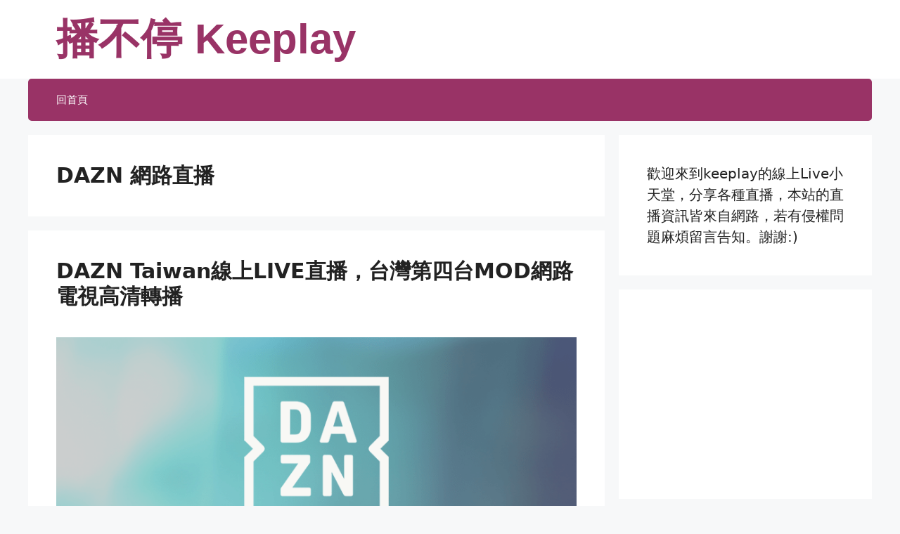

--- FILE ---
content_type: text/html; charset=UTF-8
request_url: https://keeplay.net/tag/dazn-%E7%B6%B2%E8%B7%AF%E7%9B%B4%E6%92%AD/
body_size: 24403
content:
<!DOCTYPE html>
<html dir="ltr" lang="zh-TW" prefix="og: https://ogp.me/ns#">
<head>
	<meta charset="UTF-8">
	<title>DAZN 網路直播 | 播不停 Keeplay</title>
	<style>img:is([sizes="auto" i], [sizes^="auto," i]) { contain-intrinsic-size: 3000px 1500px }</style>
	
		<!-- All in One SEO Pro 4.9.3 - aioseo.com -->
	<meta name="robots" content="max-image-preview:large" />
	<meta name="msvalidate.01" content="578fe69c17a84ade85c84390ccf0357a" />
	<link rel="canonical" href="https://keeplay.net/tag/dazn-%e7%b6%b2%e8%b7%af%e7%9b%b4%e6%92%ad/" />
	<meta name="generator" content="All in One SEO Pro (AIOSEO) 4.9.3" />
		<meta property="og:locale" content="zh_TW" />
		<meta property="og:site_name" content="播不停 Keeplay | 歡迎來到keeplay的線上Live小天堂，分享各種直播，本站的直播資訊皆來自網路，若有侵權問題麻煩留言告知。謝謝:)" />
		<meta property="og:type" content="article" />
		<meta property="og:title" content="DAZN 網路直播 | 播不停 Keeplay" />
		<meta property="og:url" content="https://keeplay.net/tag/dazn-%e7%b6%b2%e8%b7%af%e7%9b%b4%e6%92%ad/" />
		<meta name="twitter:card" content="summary" />
		<meta name="twitter:title" content="DAZN 網路直播 | 播不停 Keeplay" />
		<script type="application/ld+json" class="aioseo-schema">
			{"@context":"https:\/\/schema.org","@graph":[{"@type":"BreadcrumbList","@id":"https:\/\/keeplay.net\/tag\/dazn-%E7%B6%B2%E8%B7%AF%E7%9B%B4%E6%92%AD\/#breadcrumblist","itemListElement":[{"@type":"ListItem","@id":"https:\/\/keeplay.net#listItem","position":1,"name":"Home","item":"https:\/\/keeplay.net","nextItem":{"@type":"ListItem","@id":"https:\/\/keeplay.net\/tag\/dazn-%e7%b6%b2%e8%b7%af%e7%9b%b4%e6%92%ad\/#listItem","name":"DAZN \u7db2\u8def\u76f4\u64ad"}},{"@type":"ListItem","@id":"https:\/\/keeplay.net\/tag\/dazn-%e7%b6%b2%e8%b7%af%e7%9b%b4%e6%92%ad\/#listItem","position":2,"name":"DAZN \u7db2\u8def\u76f4\u64ad","previousItem":{"@type":"ListItem","@id":"https:\/\/keeplay.net#listItem","name":"Home"}}]},{"@type":"CollectionPage","@id":"https:\/\/keeplay.net\/tag\/dazn-%E7%B6%B2%E8%B7%AF%E7%9B%B4%E6%92%AD\/#collectionpage","url":"https:\/\/keeplay.net\/tag\/dazn-%E7%B6%B2%E8%B7%AF%E7%9B%B4%E6%92%AD\/","name":"DAZN \u7db2\u8def\u76f4\u64ad | \u64ad\u4e0d\u505c Keeplay","inLanguage":"zh-TW","isPartOf":{"@id":"https:\/\/keeplay.net\/#website"},"breadcrumb":{"@id":"https:\/\/keeplay.net\/tag\/dazn-%E7%B6%B2%E8%B7%AF%E7%9B%B4%E6%92%AD\/#breadcrumblist"}},{"@type":"Person","@id":"https:\/\/keeplay.net\/#person","name":"\u64ad\u4e0d\u505ckeeplay","image":{"@type":"ImageObject","@id":"https:\/\/keeplay.net\/tag\/dazn-%E7%B6%B2%E8%B7%AF%E7%9B%B4%E6%92%AD\/#personImage","url":"https:\/\/secure.gravatar.com\/avatar\/aba1b0713f2025f40bb252c3247ff471bc24c666b936c5b055166fe394b81b16?s=96&d=mm&r=g","width":96,"height":96,"caption":"\u64ad\u4e0d\u505ckeeplay"}},{"@type":"WebSite","@id":"https:\/\/keeplay.net\/#website","url":"https:\/\/keeplay.net\/","name":"\u64ad\u4e0d\u505c Keeplay","description":"\u6b61\u8fce\u4f86\u5230keeplay\u7684\u7dda\u4e0aLive\u5c0f\u5929\u5802\uff0c\u5206\u4eab\u5404\u7a2e\u76f4\u64ad\uff0c\u672c\u7ad9\u7684\u76f4\u64ad\u8cc7\u8a0a\u7686\u4f86\u81ea\u7db2\u8def\uff0c\u82e5\u6709\u4fb5\u6b0a\u554f\u984c\u9ebb\u7169\u7559\u8a00\u544a\u77e5\u3002\u8b1d\u8b1d:)","inLanguage":"zh-TW","publisher":{"@id":"https:\/\/keeplay.net\/#person"}}]}
		</script>
		<!-- All in One SEO Pro -->

<meta name="viewport" content="width=device-width, initial-scale=1"><link rel='dns-prefetch' href='//www.googletagmanager.com' />
<link rel='dns-prefetch' href='//pagead2.googlesyndication.com' />
<!-- keeplay.net is managing ads with Advanced Ads 2.0.9 – https://wpadvancedads.com/ --><!--noptimize--><script id="keeplay-ready">
			window.advanced_ads_ready=function(e,a){a=a||"complete";var d=function(e){return"interactive"===a?"loading"!==e:"complete"===e};d(document.readyState)?e():document.addEventListener("readystatechange",(function(a){d(a.target.readyState)&&e()}),{once:"interactive"===a})},window.advanced_ads_ready_queue=window.advanced_ads_ready_queue||[];		</script>
		<!--/noptimize--><style id='wp-emoji-styles-inline-css'>

	img.wp-smiley, img.emoji {
		display: inline !important;
		border: none !important;
		box-shadow: none !important;
		height: 1em !important;
		width: 1em !important;
		margin: 0 0.07em !important;
		vertical-align: -0.1em !important;
		background: none !important;
		padding: 0 !important;
	}
</style>
<link rel='stylesheet' id='wp-block-library-css' href='https://keeplay.net/wp-includes/css/dist/block-library/style.min.css?ver=6.8.3' media='all' />
<style id='classic-theme-styles-inline-css'>
/*! This file is auto-generated */
.wp-block-button__link{color:#fff;background-color:#32373c;border-radius:9999px;box-shadow:none;text-decoration:none;padding:calc(.667em + 2px) calc(1.333em + 2px);font-size:1.125em}.wp-block-file__button{background:#32373c;color:#fff;text-decoration:none}
</style>
<link rel='stylesheet' id='aioseo/css/src/vue/standalone/blocks/table-of-contents/global.scss-css' href='https://keeplay.net/wp-content/plugins/all-in-one-seo-pack-pro/dist/Pro/assets/css/table-of-contents/global.e90f6d47.css?ver=4.9.3' media='all' />
<link rel='stylesheet' id='aioseo/css/src/vue/standalone/blocks/pro/recipe/global.scss-css' href='https://keeplay.net/wp-content/plugins/all-in-one-seo-pack-pro/dist/Pro/assets/css/recipe/global.67a3275f.css?ver=4.9.3' media='all' />
<link rel='stylesheet' id='aioseo/css/src/vue/standalone/blocks/pro/product/global.scss-css' href='https://keeplay.net/wp-content/plugins/all-in-one-seo-pack-pro/dist/Pro/assets/css/product/global.61066cfb.css?ver=4.9.3' media='all' />
<link rel='stylesheet' id='aioseo-eeat/css/src/vue/standalone/blocks/author-bio/global.scss-css' href='https://keeplay.net/wp-content/plugins/aioseo-eeat/dist/Pro/assets/css/author-bio/global.lvru5eV8.css?ver=1.2.9' media='all' />
<link rel='stylesheet' id='aioseo-eeat/css/src/vue/standalone/blocks/author-tooltip/global.scss-css' href='https://keeplay.net/wp-content/plugins/aioseo-eeat/dist/Pro/assets/css/author-tooltip/global.BEv34Lr4.css?ver=1.2.9' media='all' />
<link rel='stylesheet' id='aioseo-eeat/css/src/vue/standalone/blocks/reviewer-tooltip/global.scss-css' href='https://keeplay.net/wp-content/plugins/aioseo-eeat/dist/Pro/assets/css/reviewer-tooltip/global.Cz6Z5e1C.css?ver=1.2.9' media='all' />
<style id='global-styles-inline-css'>
:root{--wp--preset--aspect-ratio--square: 1;--wp--preset--aspect-ratio--4-3: 4/3;--wp--preset--aspect-ratio--3-4: 3/4;--wp--preset--aspect-ratio--3-2: 3/2;--wp--preset--aspect-ratio--2-3: 2/3;--wp--preset--aspect-ratio--16-9: 16/9;--wp--preset--aspect-ratio--9-16: 9/16;--wp--preset--color--black: #000000;--wp--preset--color--cyan-bluish-gray: #abb8c3;--wp--preset--color--white: #ffffff;--wp--preset--color--pale-pink: #f78da7;--wp--preset--color--vivid-red: #cf2e2e;--wp--preset--color--luminous-vivid-orange: #ff6900;--wp--preset--color--luminous-vivid-amber: #fcb900;--wp--preset--color--light-green-cyan: #7bdcb5;--wp--preset--color--vivid-green-cyan: #00d084;--wp--preset--color--pale-cyan-blue: #8ed1fc;--wp--preset--color--vivid-cyan-blue: #0693e3;--wp--preset--color--vivid-purple: #9b51e0;--wp--preset--color--contrast: var(--contrast);--wp--preset--color--contrast-2: var(--contrast-2);--wp--preset--color--contrast-3: var(--contrast-3);--wp--preset--color--base: var(--base);--wp--preset--color--base-2: var(--base-2);--wp--preset--color--base-3: var(--base-3);--wp--preset--color--accent: var(--accent);--wp--preset--color--main: var(--main);--wp--preset--gradient--vivid-cyan-blue-to-vivid-purple: linear-gradient(135deg,rgba(6,147,227,1) 0%,rgb(155,81,224) 100%);--wp--preset--gradient--light-green-cyan-to-vivid-green-cyan: linear-gradient(135deg,rgb(122,220,180) 0%,rgb(0,208,130) 100%);--wp--preset--gradient--luminous-vivid-amber-to-luminous-vivid-orange: linear-gradient(135deg,rgba(252,185,0,1) 0%,rgba(255,105,0,1) 100%);--wp--preset--gradient--luminous-vivid-orange-to-vivid-red: linear-gradient(135deg,rgba(255,105,0,1) 0%,rgb(207,46,46) 100%);--wp--preset--gradient--very-light-gray-to-cyan-bluish-gray: linear-gradient(135deg,rgb(238,238,238) 0%,rgb(169,184,195) 100%);--wp--preset--gradient--cool-to-warm-spectrum: linear-gradient(135deg,rgb(74,234,220) 0%,rgb(151,120,209) 20%,rgb(207,42,186) 40%,rgb(238,44,130) 60%,rgb(251,105,98) 80%,rgb(254,248,76) 100%);--wp--preset--gradient--blush-light-purple: linear-gradient(135deg,rgb(255,206,236) 0%,rgb(152,150,240) 100%);--wp--preset--gradient--blush-bordeaux: linear-gradient(135deg,rgb(254,205,165) 0%,rgb(254,45,45) 50%,rgb(107,0,62) 100%);--wp--preset--gradient--luminous-dusk: linear-gradient(135deg,rgb(255,203,112) 0%,rgb(199,81,192) 50%,rgb(65,88,208) 100%);--wp--preset--gradient--pale-ocean: linear-gradient(135deg,rgb(255,245,203) 0%,rgb(182,227,212) 50%,rgb(51,167,181) 100%);--wp--preset--gradient--electric-grass: linear-gradient(135deg,rgb(202,248,128) 0%,rgb(113,206,126) 100%);--wp--preset--gradient--midnight: linear-gradient(135deg,rgb(2,3,129) 0%,rgb(40,116,252) 100%);--wp--preset--font-size--small: 13px;--wp--preset--font-size--medium: 20px;--wp--preset--font-size--large: 36px;--wp--preset--font-size--x-large: 42px;--wp--preset--spacing--20: 0.44rem;--wp--preset--spacing--30: 0.67rem;--wp--preset--spacing--40: 1rem;--wp--preset--spacing--50: 1.5rem;--wp--preset--spacing--60: 2.25rem;--wp--preset--spacing--70: 3.38rem;--wp--preset--spacing--80: 5.06rem;--wp--preset--shadow--natural: 6px 6px 9px rgba(0, 0, 0, 0.2);--wp--preset--shadow--deep: 12px 12px 50px rgba(0, 0, 0, 0.4);--wp--preset--shadow--sharp: 6px 6px 0px rgba(0, 0, 0, 0.2);--wp--preset--shadow--outlined: 6px 6px 0px -3px rgba(255, 255, 255, 1), 6px 6px rgba(0, 0, 0, 1);--wp--preset--shadow--crisp: 6px 6px 0px rgba(0, 0, 0, 1);}:where(.is-layout-flex){gap: 0.5em;}:where(.is-layout-grid){gap: 0.5em;}body .is-layout-flex{display: flex;}.is-layout-flex{flex-wrap: wrap;align-items: center;}.is-layout-flex > :is(*, div){margin: 0;}body .is-layout-grid{display: grid;}.is-layout-grid > :is(*, div){margin: 0;}:where(.wp-block-columns.is-layout-flex){gap: 2em;}:where(.wp-block-columns.is-layout-grid){gap: 2em;}:where(.wp-block-post-template.is-layout-flex){gap: 1.25em;}:where(.wp-block-post-template.is-layout-grid){gap: 1.25em;}.has-black-color{color: var(--wp--preset--color--black) !important;}.has-cyan-bluish-gray-color{color: var(--wp--preset--color--cyan-bluish-gray) !important;}.has-white-color{color: var(--wp--preset--color--white) !important;}.has-pale-pink-color{color: var(--wp--preset--color--pale-pink) !important;}.has-vivid-red-color{color: var(--wp--preset--color--vivid-red) !important;}.has-luminous-vivid-orange-color{color: var(--wp--preset--color--luminous-vivid-orange) !important;}.has-luminous-vivid-amber-color{color: var(--wp--preset--color--luminous-vivid-amber) !important;}.has-light-green-cyan-color{color: var(--wp--preset--color--light-green-cyan) !important;}.has-vivid-green-cyan-color{color: var(--wp--preset--color--vivid-green-cyan) !important;}.has-pale-cyan-blue-color{color: var(--wp--preset--color--pale-cyan-blue) !important;}.has-vivid-cyan-blue-color{color: var(--wp--preset--color--vivid-cyan-blue) !important;}.has-vivid-purple-color{color: var(--wp--preset--color--vivid-purple) !important;}.has-black-background-color{background-color: var(--wp--preset--color--black) !important;}.has-cyan-bluish-gray-background-color{background-color: var(--wp--preset--color--cyan-bluish-gray) !important;}.has-white-background-color{background-color: var(--wp--preset--color--white) !important;}.has-pale-pink-background-color{background-color: var(--wp--preset--color--pale-pink) !important;}.has-vivid-red-background-color{background-color: var(--wp--preset--color--vivid-red) !important;}.has-luminous-vivid-orange-background-color{background-color: var(--wp--preset--color--luminous-vivid-orange) !important;}.has-luminous-vivid-amber-background-color{background-color: var(--wp--preset--color--luminous-vivid-amber) !important;}.has-light-green-cyan-background-color{background-color: var(--wp--preset--color--light-green-cyan) !important;}.has-vivid-green-cyan-background-color{background-color: var(--wp--preset--color--vivid-green-cyan) !important;}.has-pale-cyan-blue-background-color{background-color: var(--wp--preset--color--pale-cyan-blue) !important;}.has-vivid-cyan-blue-background-color{background-color: var(--wp--preset--color--vivid-cyan-blue) !important;}.has-vivid-purple-background-color{background-color: var(--wp--preset--color--vivid-purple) !important;}.has-black-border-color{border-color: var(--wp--preset--color--black) !important;}.has-cyan-bluish-gray-border-color{border-color: var(--wp--preset--color--cyan-bluish-gray) !important;}.has-white-border-color{border-color: var(--wp--preset--color--white) !important;}.has-pale-pink-border-color{border-color: var(--wp--preset--color--pale-pink) !important;}.has-vivid-red-border-color{border-color: var(--wp--preset--color--vivid-red) !important;}.has-luminous-vivid-orange-border-color{border-color: var(--wp--preset--color--luminous-vivid-orange) !important;}.has-luminous-vivid-amber-border-color{border-color: var(--wp--preset--color--luminous-vivid-amber) !important;}.has-light-green-cyan-border-color{border-color: var(--wp--preset--color--light-green-cyan) !important;}.has-vivid-green-cyan-border-color{border-color: var(--wp--preset--color--vivid-green-cyan) !important;}.has-pale-cyan-blue-border-color{border-color: var(--wp--preset--color--pale-cyan-blue) !important;}.has-vivid-cyan-blue-border-color{border-color: var(--wp--preset--color--vivid-cyan-blue) !important;}.has-vivid-purple-border-color{border-color: var(--wp--preset--color--vivid-purple) !important;}.has-vivid-cyan-blue-to-vivid-purple-gradient-background{background: var(--wp--preset--gradient--vivid-cyan-blue-to-vivid-purple) !important;}.has-light-green-cyan-to-vivid-green-cyan-gradient-background{background: var(--wp--preset--gradient--light-green-cyan-to-vivid-green-cyan) !important;}.has-luminous-vivid-amber-to-luminous-vivid-orange-gradient-background{background: var(--wp--preset--gradient--luminous-vivid-amber-to-luminous-vivid-orange) !important;}.has-luminous-vivid-orange-to-vivid-red-gradient-background{background: var(--wp--preset--gradient--luminous-vivid-orange-to-vivid-red) !important;}.has-very-light-gray-to-cyan-bluish-gray-gradient-background{background: var(--wp--preset--gradient--very-light-gray-to-cyan-bluish-gray) !important;}.has-cool-to-warm-spectrum-gradient-background{background: var(--wp--preset--gradient--cool-to-warm-spectrum) !important;}.has-blush-light-purple-gradient-background{background: var(--wp--preset--gradient--blush-light-purple) !important;}.has-blush-bordeaux-gradient-background{background: var(--wp--preset--gradient--blush-bordeaux) !important;}.has-luminous-dusk-gradient-background{background: var(--wp--preset--gradient--luminous-dusk) !important;}.has-pale-ocean-gradient-background{background: var(--wp--preset--gradient--pale-ocean) !important;}.has-electric-grass-gradient-background{background: var(--wp--preset--gradient--electric-grass) !important;}.has-midnight-gradient-background{background: var(--wp--preset--gradient--midnight) !important;}.has-small-font-size{font-size: var(--wp--preset--font-size--small) !important;}.has-medium-font-size{font-size: var(--wp--preset--font-size--medium) !important;}.has-large-font-size{font-size: var(--wp--preset--font-size--large) !important;}.has-x-large-font-size{font-size: var(--wp--preset--font-size--x-large) !important;}
:where(.wp-block-post-template.is-layout-flex){gap: 1.25em;}:where(.wp-block-post-template.is-layout-grid){gap: 1.25em;}
:where(.wp-block-columns.is-layout-flex){gap: 2em;}:where(.wp-block-columns.is-layout-grid){gap: 2em;}
:root :where(.wp-block-pullquote){font-size: 1.5em;line-height: 1.6;}
</style>
<link rel='stylesheet' id='generate-style-css' href='https://keeplay.net/wp-content/themes/generatepress/assets/css/main.min.css?ver=3.6.0' media='all' />
<style id='generate-style-inline-css'>
body{background-color:var(--base-2);color:var(--contrast);}a{color:var(--accent);}a{text-decoration:underline;}.entry-title a, .site-branding a, a.button, .wp-block-button__link, .main-navigation a{text-decoration:none;}a:hover, a:focus, a:active{color:var(--main);}.wp-block-group__inner-container{max-width:1200px;margin-left:auto;margin-right:auto;}.site-header .header-image{width:70px;}.generate-back-to-top{font-size:20px;border-radius:3px;position:fixed;bottom:30px;right:30px;line-height:40px;width:40px;text-align:center;z-index:10;transition:opacity 300ms ease-in-out;opacity:0.1;transform:translateY(1000px);}.generate-back-to-top__show{opacity:1;transform:translateY(0);}:root{--contrast:#222222;--contrast-2:#575760;--contrast-3:#b2b2be;--base:#f0f0f0;--base-2:#f7f8f9;--base-3:#ffffff;--accent:#1e73be;--main:#936;}:root .has-contrast-color{color:var(--contrast);}:root .has-contrast-background-color{background-color:var(--contrast);}:root .has-contrast-2-color{color:var(--contrast-2);}:root .has-contrast-2-background-color{background-color:var(--contrast-2);}:root .has-contrast-3-color{color:var(--contrast-3);}:root .has-contrast-3-background-color{background-color:var(--contrast-3);}:root .has-base-color{color:var(--base);}:root .has-base-background-color{background-color:var(--base);}:root .has-base-2-color{color:var(--base-2);}:root .has-base-2-background-color{background-color:var(--base-2);}:root .has-base-3-color{color:var(--base-3);}:root .has-base-3-background-color{background-color:var(--base-3);}:root .has-accent-color{color:var(--accent);}:root .has-accent-background-color{background-color:var(--accent);}:root .has-main-color{color:var(--main);}:root .has-main-background-color{background-color:var(--main);}.main-title{font-family:Helvetica;font-size:60px;}h1, h2, h3, h4, h5, h6{font-weight:bold;font-size:30px;}body, button, input, select, textarea{font-size:20px;}.top-bar{background-color:#636363;color:#ffffff;}.top-bar a{color:#ffffff;}.top-bar a:hover{color:#303030;}.site-header{background-color:var(--base-3);}.main-title a,.main-title a:hover{color:var(--main);}.site-description{color:var(--contrast-2);}.main-navigation,.main-navigation ul ul{background-color:var(--main);}.main-navigation .main-nav ul li a, .main-navigation .menu-toggle, .main-navigation .menu-bar-items{color:var(--base-3);}.main-navigation .main-nav ul li:not([class*="current-menu-"]):hover > a, .main-navigation .main-nav ul li:not([class*="current-menu-"]):focus > a, .main-navigation .main-nav ul li.sfHover:not([class*="current-menu-"]) > a, .main-navigation .menu-bar-item:hover > a, .main-navigation .menu-bar-item.sfHover > a{color:var(--accent);}button.menu-toggle:hover,button.menu-toggle:focus{color:var(--base-3);}.main-navigation .main-nav ul li[class*="current-menu-"] > a{color:var(--base-3);}.navigation-search input[type="search"],.navigation-search input[type="search"]:active, .navigation-search input[type="search"]:focus, .main-navigation .main-nav ul li.search-item.active > a, .main-navigation .menu-bar-items .search-item.active > a{color:var(--accent);}.main-navigation ul ul{background-color:var(--base);}.separate-containers .inside-article, .separate-containers .comments-area, .separate-containers .page-header, .one-container .container, .separate-containers .paging-navigation, .inside-page-header{background-color:var(--base-3);}.inside-article a:hover,.paging-navigation a:hover,.comments-area a:hover,.page-header a:hover{color:var(--main);}.entry-title a{color:var(--contrast);}.entry-title a:hover{color:var(--contrast-2);}.entry-meta{color:var(--contrast-2);}.sidebar .widget{background-color:var(--base-3);}.footer-widgets{background-color:var(--base-3);}.site-info{color:var(--base);background-color:var(--main);}.site-info a{color:#46a6fa;}.site-info a:hover{color:#00e8fe;}.footer-bar .widget_nav_menu .current-menu-item a{color:#00e8fe;}input[type="text"],input[type="email"],input[type="url"],input[type="password"],input[type="search"],input[type="tel"],input[type="number"],textarea,select{color:var(--contrast);background-color:var(--base-2);border-color:var(--base);}input[type="text"]:focus,input[type="email"]:focus,input[type="url"]:focus,input[type="password"]:focus,input[type="search"]:focus,input[type="tel"]:focus,input[type="number"]:focus,textarea:focus,select:focus{color:var(--contrast);background-color:var(--base-2);border-color:var(--contrast-3);}button,html input[type="button"],input[type="reset"],input[type="submit"],a.button,a.wp-block-button__link:not(.has-background){color:#ffffff;background-color:#936;}button:hover,html input[type="button"]:hover,input[type="reset"]:hover,input[type="submit"]:hover,a.button:hover,button:focus,html input[type="button"]:focus,input[type="reset"]:focus,input[type="submit"]:focus,a.button:focus,a.wp-block-button__link:not(.has-background):active,a.wp-block-button__link:not(.has-background):focus,a.wp-block-button__link:not(.has-background):hover{color:#ffffff;background-color:#c66696;}a.generate-back-to-top{background-color:rgba( 0,0,0,0.4 );color:#ffffff;}a.generate-back-to-top:hover,a.generate-back-to-top:focus{background-color:rgba( 0,0,0,0.6 );color:#ffffff;}:root{--gp-search-modal-bg-color:var(--base-3);--gp-search-modal-text-color:var(--contrast);--gp-search-modal-overlay-bg-color:rgba(0,0,0,0.2);}@media (max-width: 768px){.main-navigation .menu-bar-item:hover > a, .main-navigation .menu-bar-item.sfHover > a{background:none;color:var(--base-3);}}.nav-below-header .main-navigation .inside-navigation.grid-container, .nav-above-header .main-navigation .inside-navigation.grid-container{padding:0px 20px 0px 20px;}.site-main .wp-block-group__inner-container{padding:40px;}.separate-containers .paging-navigation{padding-top:20px;padding-bottom:20px;}.entry-content .alignwide, body:not(.no-sidebar) .entry-content .alignfull{margin-left:-40px;width:calc(100% + 80px);max-width:calc(100% + 80px);}.rtl .menu-item-has-children .dropdown-menu-toggle{padding-left:20px;}.rtl .main-navigation .main-nav ul li.menu-item-has-children > a{padding-right:20px;}@media (max-width:768px){.separate-containers .inside-article, .separate-containers .comments-area, .separate-containers .page-header, .separate-containers .paging-navigation, .one-container .site-content, .inside-page-header{padding:30px;}.site-main .wp-block-group__inner-container{padding:30px;}.inside-top-bar{padding-right:30px;padding-left:30px;}.inside-header{padding-right:30px;padding-left:30px;}.widget-area .widget{padding-top:30px;padding-right:30px;padding-bottom:30px;padding-left:30px;}.footer-widgets-container{padding-top:30px;padding-right:30px;padding-bottom:30px;padding-left:30px;}.inside-site-info{padding-right:30px;padding-left:30px;}.entry-content .alignwide, body:not(.no-sidebar) .entry-content .alignfull{margin-left:-30px;width:calc(100% + 60px);max-width:calc(100% + 60px);}.one-container .site-main .paging-navigation{margin-bottom:20px;}}/* End cached CSS */.is-right-sidebar{width:30%;}.is-left-sidebar{width:30%;}.site-content .content-area{width:70%;}@media (max-width: 768px){.main-navigation .menu-toggle,.sidebar-nav-mobile:not(#sticky-placeholder){display:block;}.main-navigation ul,.gen-sidebar-nav,.main-navigation:not(.slideout-navigation):not(.toggled) .main-nav > ul,.has-inline-mobile-toggle #site-navigation .inside-navigation > *:not(.navigation-search):not(.main-nav){display:none;}.nav-align-right .inside-navigation,.nav-align-center .inside-navigation{justify-content:space-between;}}
.dynamic-author-image-rounded{border-radius:100%;}.dynamic-featured-image, .dynamic-author-image{vertical-align:middle;}.one-container.blog .dynamic-content-template:not(:last-child), .one-container.archive .dynamic-content-template:not(:last-child){padding-bottom:0px;}.dynamic-entry-excerpt > p:last-child{margin-bottom:0px;}
</style>
<script src="https://keeplay.net/wp-includes/js/jquery/jquery.min.js?ver=3.7.1" id="jquery-core-js"></script>
<script src="https://keeplay.net/wp-includes/js/jquery/jquery-migrate.min.js?ver=3.4.1" id="jquery-migrate-js"></script>
<script id="advanced-ads-advanced-js-js-extra">
var advads_options = {"blog_id":"1","privacy":{"enabled":false,"state":"not_needed"}};
</script>
<script src="https://keeplay.net/wp-content/uploads/882/321/public/assets/js/467.js?ver=2.0.9" id="advanced-ads-advanced-js-js"></script>
<script id="advanced_ads_pro/visitor_conditions-js-extra">
var advanced_ads_pro_visitor_conditions = {"referrer_cookie_name":"advanced_ads_pro_visitor_referrer","referrer_exdays":"365","page_impr_cookie_name":"advanced_ads_page_impressions","page_impr_exdays":"3650"};
</script>
<script src="https://keeplay.net/wp-content/uploads/882/273/138/838/463/577.js?ver=3.0.4" id="advanced_ads_pro/visitor_conditions-js"></script>

<!-- Google tag (gtag.js) snippet added by Site Kit -->
<!-- Google Analytics snippet added by Site Kit -->
<script src="https://www.googletagmanager.com/gtag/js?id=G-JJSC2MCW81" id="google_gtagjs-js" async></script>
<script id="google_gtagjs-js-after">
window.dataLayer = window.dataLayer || [];function gtag(){dataLayer.push(arguments);}
gtag("set","linker",{"domains":["keeplay.net"]});
gtag("js", new Date());
gtag("set", "developer_id.dZTNiMT", true);
gtag("config", "G-JJSC2MCW81");
</script>
<link rel="https://api.w.org/" href="https://keeplay.net/wp-json/" /><link rel="alternate" title="JSON" type="application/json" href="https://keeplay.net/wp-json/wp/v2/tags/5982" /><link rel="EditURI" type="application/rsd+xml" title="RSD" href="https://keeplay.net/xmlrpc.php?rsd" />
<meta name="generator" content="WordPress 6.8.3" />
<meta name="generator" content="Site Kit by Google 1.160.1" /><script type="text/javascript">
<!--
/******************************************************************************
***   COPY PROTECTED BY http://chetangole.com/blog/wp-copyprotect/   version 3.1.0 ****
******************************************************************************/
var message="請複製網址，將我們分享給你的朋友唷！";
function clickIE4(){
if (event.button==2){
alert(message);
return false;
}
}

function clickNS4(e){
if (document.layers||document.getElementById&&!document.all){
if (e.which==2||e.which==3){
alert(message);
return false;
}
}
}

if (document.layers){
document.captureEvents(Event.MOUSEDOWN);
document.onmousedown=clickNS4;
}
else if (document.all&&!document.getElementById){
document.onmousedown=clickIE4;
}
document.oncontextmenu=new Function("alert(message);return false")
// --> 
</script>

<script>advads_items = { conditions: {}, display_callbacks: {}, display_effect_callbacks: {}, hide_callbacks: {}, backgrounds: {}, effect_durations: {}, close_functions: {}, showed: [] };</script><style type="text/css" id="keeplay-layer-custom-css"></style><script type="text/javascript">
		var advadsCfpQueue = [];
		var advadsCfpAd = function( adID ){
			if ( 'undefined' == typeof advadsProCfp ) { advadsCfpQueue.push( adID ) } else { advadsProCfp.addElement( adID ) }
		};
		</script>
		
<!-- Google AdSense meta tags added by Site Kit -->
<meta name="google-adsense-platform-account" content="ca-host-pub-2644536267352236">
<meta name="google-adsense-platform-domain" content="sitekit.withgoogle.com">
<!-- End Google AdSense meta tags added by Site Kit -->
<!-- header html from theme option -->

	<link rel="mask-icon" href="/wp-includes/ico/safari-pinned-tab.svg" color="#2ad2c9">
	<link rel="apple-touch-icon" sizes="57x57" href="/wp-includes/ico/apple-icon-57x57.png">
	<link rel="apple-touch-icon" sizes="60x60" href="/wp-includes/ico/apple-icon-60x60.png">
	<link rel="apple-touch-icon" sizes="72x72" href="/wp-includes/ico/apple-icon-72x72.png">
	<link rel="apple-touch-icon" sizes="76x76" href="/wp-includes/ico/apple-icon-76x76.png">
	<link rel="apple-touch-icon" sizes="114x114" href="/wp-includes/ico/apple-icon-114x114.png">
	<link rel="apple-touch-icon" sizes="120x120" href="/wp-includes/ico/apple-icon-120x120.png">
	<link rel="apple-touch-icon" sizes="144x144" href="/wp-includes/ico/apple-icon-144x144.png">
	<link rel="apple-touch-icon" sizes="152x152" href="/wp-includes/ico/apple-icon-152x152.png">
	<link rel="apple-touch-icon" sizes="180x180" href="/wp-includes/ico/apple-touch-icon.png">
	<link rel="icon" type="image/png" sizes="192x192"  href="/wp-includes/ico/android-icon-192x192.png">
	<link rel="icon" type="image/png" sizes="32x32" href="/wp-includes/ico/favicon-32x32.png">
	<link rel="icon" type="image/png" sizes="96x96" href="/wp-includes/ico/favicon-96x96.png">
	<link rel="icon" type="image/png" sizes="16x16" href="/wp-includes/ico/favicon-16x16.png">
	<link rel="manifest" href="/wp-includes/ico/site.webmanifest">
	<meta name="msapplication-TileColor" content="#2ad2c9">
	<meta name="msapplication-TileImage" content="/wp-includes/ico/ms-icon-144x144.png">
	<meta name="theme-color" content="#2ad2c9">

<!-- Global site tag (gtag.js) - Google Analytics -->
<script async src="https://www.googletagmanager.com/gtag/js?id=UA-74098464-8"></script>
<script>
  window.dataLayer = window.dataLayer || [];
  function gtag(){dataLayer.push(arguments);}
  gtag('js', new Date());

  gtag('config', 'UA-74098464-8');
</script>


<!-- Global site tag (gtag.js) - Google Analytics 4 -->
<script async src="https://www.googletagmanager.com/gtag/js?id=G-JJSC2MCW81"></script>
<script>
  window.dataLayer = window.dataLayer || [];
  function gtag(){dataLayer.push(arguments);}
  gtag('js', new Date());

  gtag('config', 'G-JJSC2MCW81');
</script>
<!-- Google AdSense snippet added by Site Kit -->
<script async src="https://pagead2.googlesyndication.com/pagead/js/adsbygoogle.js?client=ca-pub-7862636875590355&amp;host=ca-host-pub-2644536267352236" crossorigin="anonymous"></script>

<!-- End Google AdSense snippet added by Site Kit -->
<style>ins.adsbygoogle { background-color: transparent; padding: 0; }</style><script>
(function () {
	var scriptDone = false;
	document.addEventListener( 'advanced_ads_privacy', function ( event ) {
		if (
			( event.detail.state !== 'accepted' && event.detail.state !== 'not_needed' && ! advads.privacy.is_adsense_npa_enabled() )
			|| scriptDone
			|| advads.get_cookie( 'advads_pro_cfp_ban' )
		) {
			return;
		}

		// Google adsense script can only be added once.
		scriptDone = true;

		var script = document.createElement( 'script' ),
			first = document.getElementsByTagName( 'script' )[0];

		script.async = true;
		script.src = 'https://pagead2.googlesyndication.com/pagead/js/adsbygoogle.js?client=ca-pub-6405330107164668';
		script.dataset.adClient = "ca-pub-6405330107164668";
		first.parentNode.insertBefore( script, first );
	} );
} )();
</script>
<link rel="icon" href="https://keeplay.net/wp-content/uploads/2023/09/cropped-keeplay-logo-512-32x32.png" sizes="32x32" />
<link rel="icon" href="https://keeplay.net/wp-content/uploads/2023/09/cropped-keeplay-logo-512-192x192.png" sizes="192x192" />
<link rel="apple-touch-icon" href="https://keeplay.net/wp-content/uploads/2023/09/cropped-keeplay-logo-512-180x180.png" />
<meta name="msapplication-TileImage" content="https://keeplay.net/wp-content/uploads/2023/09/cropped-keeplay-logo-512-270x270.png" />
		<style id="wp-custom-css">
			 @media(min-width: 800px) {
	 .keeplay_page_text  {
		 width: 0px;
		 height: 0px;
		 text-indent: 100%;
		 white-space: nowrap;
		 overflow: hidden;
	 }
}


/* blinker */
.blink_me {
	animation: blinker 2s linear infinite;
}

@keyframes blinker {
  50% {
    opacity: 0;
  }
}
/* blinker End */



/* Hot Event */
.hot_event {
  background-color: #263238;
  border-radius: 10px;
  padding: 20px 0px;
	margin: 1em 0px 1em 0px;
}


.hot_event_row_0 {
	padding-bottom: 10px;
}

.hot_event_row {
	display: flex;
  flex-direction: row;
  justify-content: center;
  align-items: center;
}

.hot_event_row_1 {
	color: white;
	font-size: larger;
}

.hot_event_row_2 {
	text-align: left;
}

.hot_event_row_2 a:link {
	color: pink;
}

.hot_event_row_2 a:visited {
	color: #f1748a;
}

.hot_event_row_2 a:hover {
	color: #f74161;
}

/* Hot Event End */
.step {
	background: #1eb1a3;
  color: #ffffff;
  padding: 5px 10px;
  border-radius: 10px;
  width: fit-content;
}

.tip {
 background: #8c8f9a;
 color: #ffffff;
 padding: 10px 20px;
 border-radius: 10px;
 font-size: medium;
 width: fit-content;
}

.tip-title {
	color:#ffb7b7;
	font-weight: bold;
}

/* tv-live-free page */
.free-tv-tab {
	display: flex;
	flex-direction: row;
	flex-wrap: wrap;
	align-content: center;
	justify-content: space-evenly;
	align-items: center;
	row-gap: 0.5em;
}

/* .free-tv-tab-item {
	background: #504f4c;
	border-radius: 10px;   
	padding: 4px 6px;
	color: #fff;
	cursor: pointer;
} */

.free-tv-tab-item {
	background: #504f4c;
	border: 3px solid #504f4c;
	border-radius: 10px;
	padding: 4px 6px;
	color: #fff;
	cursor: pointer;
	text-align: center;
	font-weight: bold;
  font-size: larger;
}

.free-tv-tab-item:hover {
	background: #FFF;
	border: 3px solid #504f4c;
	color: #504f4c;
}

.free-tv-tab-item a {
	text-decoration: none;
	color: #FFF;
}


.free-tv-tab-item:hover a {
	color: #504f4c;
}

.free-tv-box-title {
	background-image: linear-gradient(150deg, #fa709a 0%, #fee140 100%);
	margin-top: 1em;
	margin-bottom: 0.05em;
	color: #F5F5F5;
	padding: 10px 20px;
	border-radius: 10px;
	font-size: xx-large;
	font-weight: bold;
	text-align: center;
	width: -webkit-fill-available;
}

.free-tv-box-subtitle {
	background-image: linear-gradient(to right, #ffc3a0 0%, #ffafbd 100%);
	margin-top: 0.5em;
	margin-bottom: 0.05em;
	color: #795548;
	border-radius: 10px;
	font-size: large;
	text-align: center;
	width: -webkit-fill-available;
}

@media(max-width:480px) {
	.free-tv-box  {
		grid-template-columns: repeat(4, 1fr);
	}
}
@media(min-width:480px) {
	.free-tv-box  {
		grid-template-columns: repeat(6, 1fr);
	}
}

.free-tv-box {
	display: grid;
	grid-column-gap: 0.1em;
	margin-bottom: 0.1em;
	word-break: break-all;
}

.free-tv-box-item {
	text-align: center;
  background: #EEEEEE;
	border-radius: 10px;
}

.free-tv-box-item:hover {
  background: #FF9800;
	color: #F5F5F5;
	font-weight: bold;
}

.free-tv-box-item-img {
	border-top-left-radius: 10px;
  border-top-right-radius: 10px;
	overflow:hidden;
}

.free-tv-box-item-img:hover {
	cursor: pointer;
}

.free-tv-box-item-img img {
	cursor: pointer;
	border: solid 1px;
	border-top-left-radius: 10px;
  border-top-right-radius: 10px;
	transform:scale(1,1);transition: all 0.5s ease-in;
}

.free-tv-box-item-img img:hover{
	transform:scale(1.2,1.2);
}

.free-tv-box-item-name {
	border-top-width: 1px;
	border-top-color: #000;
	padding: 0 0.5em 0.5em 0.5em;
}

.free-tv-box-item-name a {
	font-weight: bold;
	color: #0D47A1;;
	font-size: large;
	text-decoration: none;
}

.free-tv-box-item-name a:hover {
	color: white;
	font-weight: bold;
}


.free-tv-box-full {
	display: grid;
	grid-template-columns: repeat(1, 1fr);
	grid-column-gap: 0.1em;
	margin-bottom: 0.1em;
	word-break: break-all;
}

.free-tv-box-item-full {
	text-align: center;
  background: #EEEEEE;
	border-radius: 10px;
}

.free-tv-box-item-full:hover {
  background: #FF9800;
	color: #F5F5F5;
	font-weight: bold;
}

.free-tv-box-item-full-img {
	border-top-left-radius: 10px;
  border-top-right-radius: 10px;
	overflow:hidden;
}

.free-tv-box-item-full-img:hover {
	cursor: pointer;
}

.free-tv-box-item-full-img img {
	cursor: pointer;
	border: solid 1px;
	border-top-left-radius: 10px;
  border-top-right-radius: 10px;
	width: 100%;
	height: 100px;
	object-fit: cover;
	object-position: center;
	transform:scale(1,1);transition: all 0.5s ease-in;
}

.free-tv-box-item-full-img img:hover{
	transform:scale(1.2,1.2);
}

.free-tv-box-item-full-name {
	border-top-width: 1px;
	border-top-color: #000;
	padding: 0 0.5em 0.5em 0.5em;
}

.free-tv-box-item-full-name a {
	font-weight: bold;
	color: #0D47A1;;
	font-size: large;
	text-decoration: none;
}

.free-tv-box-item-full-name a:hover {
	color: white;
	font-weight: bold;
}
/* tv-live-free page End */

.content-title {
	font-size: x-large;
	margin: 0.1em 0.1em 0.5em 0.1em;
	padding: 5px 10px;
	border-radius: 10px;
	border-color: #ffb7b7;
	border-width: 2px;
	border-style: solid;
}

.title-area {
	font-size: x-large;
	font-weight: bolder;
	margin-bottom: 1em;
}

.description-area {
	margin-bottom: 2em;
}

.description-item {
	display: flex;
	flex-direction: row;
	flex-wrap: wrap;
	align-content: center;
	align-items: center;
	margin-bottom: 1em;
}

.description-item-title {
	margin: 0.1em;
	padding: 5px 10px;
	border-radius: 10px;
	border-color: #ffb7b7;
	border-width: 2px;
	border-style: solid;
}

.description-item-content-number {
	display: flex;
	flex-direction: row;
	flex-wrap: wrap;
	align-content: center;
	justify-content: center;
	align-items: center;
	background: #ffb7b7;
	margin: 0.1em;
	border-radius: 10px;
	border-color: #ffb7b7;
	border-width: 2px;
	border-style: solid;
}

.description-item-content-number-title {
	background: #ffdddd;
	padding: 5px;
	border-top-left-radius: 10px;
	border-bottom-left-radius: 10px;
}

.description-item-content-number-content {
	padding: 5px 10px;
	border-top-left-radius: 10px;
	border-bottom-left-radius: 10px;
}

.description-item-content {	
	display: flex;
	flex-direction: row;
	flex-wrap: wrap;
	align-content: center;
	justify-content: center;
	align-items: center;
	background: #ffb7b7;
	margin: 0.1em;
	padding: 5px 10px;
	border-radius: 10px;
	border-color: #ffb7b7;
	border-width: 2px;
	border-style: solid;
}


.program-list-area {
	display: flex;
	flex-direction: row;
	flex-wrap: wrap;
	align-items: center;
	margin-top: 2em;
	background: #8c8f9a;
	padding: 10px 20px;
	border-radius: 10px;
}

.program-list-title {
	color: #ffb7b7;
	font-weight: bold;
	font-size: large;
}

.program-list-link a {
	color: navajowhite;
	font-weight: bold;
}


.channel-area {
	display: flex;
	flex-direction: column;
	margin-top: 2em;
	background: #8c8f9a;
	padding: 10px 20px;
	border-radius: 10px;
}

.channel-title {
	color: #FFC107;
	font-weight: bold;
	font-size: x-large;
}

.channel {
	background: #1eb1a3;
  color: #ffffff;
  padding: 5px 10px;
	margin: 0.5em 0px;
  border-radius: 10px;
  width: fit-content;
}
.channel a {
	color: white;
	font-weight: bold;
}
.channel a:link { text-decoration: none; }
.channel a:visited { text-decoration: none; }
.channel a:hover {
	text-decoration: none;
	color: wheat;
}
.channel a:active { text-decoration: none; }
.channel:hover { background: #00695C; }

.channel-vpn {
	background: #EF9A9A;
  color: #ffffff;
  padding: 2px 5px;
	margin: 0.5em 0px;
  border-radius: 10px;
  width: fit-content;
}
.channel-vpn a {
	color: white;
	font-weight: ;
}
.channel-vpn a:link { text-decoration: none; }
.channel-vpn a:visited { text-decoration: none; }
.channel-vpn a:hover {
	text-decoration: none;
	color: wheat;
}
.channel-vpn a:active { text-decoration: none; }
.channel-vpn:hover { background: #9e6464; }


.channel-app-area {
	margin-top: 2em;
	background: #8c8f9a;
	color: #ffffff;
	padding: 10px 20px;
	border-radius: 10px;
}

.channel-app-title {
	color:#ffb7b7;
	font-weight: bold;
	font-size: large;
}

.channel-app-link a {
	color: navajowhite;
	font-weight: bold;
}

.channel-more-info-area {
	margin-top: 5em;
}

.channel-more-info-link {
}

.read-more {
	display: inline-block;
  padding: 10px 20px;
  background: #936;
  color: #fff!important;
  text-decoration: none;
  -webkit-border-radius: 5px;
  border-radius: 5px;
  -webkit-transition: opacity .2s;
  transition: opacity .2s;
  position: relative;
}

.read-more:hover {
    opacity: .8!important;
    color: #fff!important;
}

.main-navigation, .main-navigation ul ul {
    border-radius: 5px;
}

.widget_block { 
	padding: 20px!important;
}

/* d area */
.d-zone {
	padding: 5px;
	border-radius: 10px;
	margin-bottom: 1em;
	background: #8c8f9a;
}

.d-title {
	padding: 10px;
	color: #FFC107;
	font-size: larger;
	font-weight: bold;
}

.d-area {
	margin-bottom: 0.1em;
}

.d-item {
	padding-left: 10px;
	margin-bottom: 1em;
	display: flex;
	flex-direction: row;
	flex-wrap: wrap;
	align-content: center;
	align-items: center;
}

.d-item-title {
	margin: 0.1em;
	padding: 5px 10px;
	border-radius: 10px;
	border-color: #ffb7b7;
	border-width: 2px;
	border-style: solid;
}

.d-item-content-number {
	display: flex;
	flex-direction: row;
	flex-wrap: wrap;
	align-content: center;
	justify-content: center;
	align-items: center;
	background: #ffb7b7;
	margin: 0.1em;
	border-radius: 10px;
	border-color: #ffb7b7;
	border-width: 2px;
	border-style: solid;
}

.d-item-content-number-title {
	background: #ffdddd;
	padding: 5px 10px;
	border-radius: 10px;
	border-color: #F44336;;
	border-width: 1px;
	border-style: solid;
	color: #6610f2;
	font-size: medium;
}

.d-item-content-number-content {
	padding: 5px 10px;
	border-top-left-radius: 10px;
	border-bottom-left-radius: 10px;
}

.d-item-content {	
	display: flex;
	flex-direction: row;
	flex-wrap: wrap;
	align-content: center;
	justify-content: center;
	align-items: center;
	background: #ffb7b7;
	margin: 0.1em;
	padding: 5px 10px;
	border-radius: 10px;
	border-color: #ffb7b7;
	border-width: 2px;
	border-style: solid;
}

.d-hr {
	background-color: rgba(0,0,0,.1);
	border: 0;
	height: 1px;
	margin-top: 1em;
	margin-bottom: 1em;
}

.games {
	padding: 5px;
	margin-bottom: 1em;
}

.games-item {
	padding-left: 10px;
}

.date-schedule {
	border-bottom: 1px solid #999999;
	margin-bottom: 2em;
}


/* cpbl-live page */
.keeplay-cpbl-tv-info {
	display: flex;
	flex-direction: column;
	flex-wrap: wrap;
	line-height: 2em;
}

a.keeplay-info{
	text-decoration: unset!important;
	cursor: s-resize;
}

.cpbl-team {
	background: #004a9c;
	color: #fff;
	font-weight: bold;
	border-radius: 10px;
	padding: 5px;
}
/* cpbl-live page End */

/* Keeplay Catalog */
.keeplay-catalog {
	background: #f9f9f9;
	border: 1px solid #aaa;
	border-radius: 4px;
	-webkit-box-shadow: 0 1px 1px rgba(0,0,0,.05);
	box-shadow: 0 1px 1px rgba(0,0,0,.05);
	display: table;
	margin-bottom: 1em;
	padding: 20px 20px 0px 10px;
	position: relative;
	width: auto;
}

.keeplay-catalog-title {
	font-size: larger;
	margin-bottom: 1em;
}
/* Keeplay Catalog End */

.aioseo-breadcrumbs {
	font-size: small;
}

.keeplay-h2 {
	color: #4e342e;
	margin-top: 100px;
	margin-bottom: 80px;
	padding: 1em 15px 1em 15px;
	border-left: 20px #fdd835 solid;
	background-color: #f0f2f4;
	word-break: break-all;
	border-radius: 10px;
}

.keeplay-h3 {
	font-size: larger;
	color: #800080;
	width: fit-content;
	padding: 0.5em;
	border-left: 15px #4e342e solid;
	background-color: #f0f2f4;
	border-radius: 10px;
}

.keeplay-h4 {
	font-size: large;
	width: fit-content;
	margin: 1em 0px;
	border-left: 10px #a08f8b solid;
	background-color: #f0f2f4;
	padding: 0.1em 25px;
	word-break: break-all;
	border-radius: 5px;
}		</style>
		</head>

<body class="archive tag tag-dazn- tag-5982 wp-embed-responsive wp-theme-generatepress post-image-below-header post-image-aligned-center sticky-menu-fade right-sidebar nav-below-header separate-containers header-aligned-left dropdown-hover aa-prefix-keeplay-" itemtype="https://schema.org/Blog" itemscope>
	<a class="screen-reader-text skip-link" href="#content" title="跳至主要內容">跳至主要內容</a>		<header class="site-header" id="masthead" aria-label="Site"  itemtype="https://schema.org/WPHeader" itemscope>
			<div class="inside-header grid-container">
				<div class="site-branding">
						<p class="main-title" itemprop="headline">
					<a href="https://keeplay.net/" rel="home">播不停 Keeplay</a>
				</p>
						
					</div>			</div>
		</header>
				<nav class="main-navigation grid-container sub-menu-right" id="site-navigation" aria-label="Primary"  itemtype="https://schema.org/SiteNavigationElement" itemscope>
			<div class="inside-navigation grid-container">
								<button class="menu-toggle" aria-controls="primary-menu" aria-expanded="false">
					<span class="gp-icon icon-menu-bars"><svg viewBox="0 0 512 512" aria-hidden="true" xmlns="http://www.w3.org/2000/svg" width="1em" height="1em"><path d="M0 96c0-13.255 10.745-24 24-24h464c13.255 0 24 10.745 24 24s-10.745 24-24 24H24c-13.255 0-24-10.745-24-24zm0 160c0-13.255 10.745-24 24-24h464c13.255 0 24 10.745 24 24s-10.745 24-24 24H24c-13.255 0-24-10.745-24-24zm0 160c0-13.255 10.745-24 24-24h464c13.255 0 24 10.745 24 24s-10.745 24-24 24H24c-13.255 0-24-10.745-24-24z" /></svg><svg viewBox="0 0 512 512" aria-hidden="true" xmlns="http://www.w3.org/2000/svg" width="1em" height="1em"><path d="M71.029 71.029c9.373-9.372 24.569-9.372 33.942 0L256 222.059l151.029-151.03c9.373-9.372 24.569-9.372 33.942 0 9.372 9.373 9.372 24.569 0 33.942L289.941 256l151.03 151.029c9.372 9.373 9.372 24.569 0 33.942-9.373 9.372-24.569 9.372-33.942 0L256 289.941l-151.029 151.03c-9.373 9.372-24.569 9.372-33.942 0-9.372-9.373-9.372-24.569 0-33.942L222.059 256 71.029 104.971c-9.372-9.373-9.372-24.569 0-33.942z" /></svg></span><span class="mobile-menu">Menu</span>				</button>
				<div id="primary-menu" class="main-nav"><ul id="menu-%e7%b2%be%e9%81%b8%e6%96%87%e7%ab%a0" class=" menu sf-menu"><li id="menu-item-665" class="menu-item menu-item-type-custom menu-item-object-custom menu-item-home menu-item-665"><a href="https://keeplay.net/">回首頁</a></li>
</ul></div>			</div>
		</nav>
		
	<div class="site grid-container container hfeed" id="page">
				<div class="site-content" id="content">
			
	<div class="content-area" id="primary">
		<main class="site-main" id="main">
					<header class="page-header" aria-label="Page">
			
			<h1 class="page-title">
				DAZN 網路直播			</h1>

					</header>
		<article id="post-8361" class="post-8361 post type-post status-publish format-standard has-post-thumbnail hentry category-live category-online-tv-live category-sport tag-dazn-live tag-dazn-" itemtype="https://schema.org/CreativeWork" itemscope>
	<div class="inside-article">
					<header class="entry-header">
				<h2 class="entry-title" itemprop="headline"><a href="https://keeplay.net/dazn-live/" rel="bookmark">DAZN Taiwan線上LIVE直播，台灣第四台MOD網路電視高清轉播</a></h2>			</header>
			
			<div class="entry-content" itemprop="text">
				<p><img decoding="async" class="alignnone size-full wp-image-8362" src="https://keeplay.net/wp-content/uploads/2023/07/DAZN體育直播-線上LIVE轉播.png" alt="DAZN Taiwan 線上LIVE轉播" width="800" height="450" srcset="https://keeplay.net/wp-content/uploads/2023/07/DAZN體育直播-線上LIVE轉播.png 800w, https://keeplay.net/wp-content/uploads/2023/07/DAZN體育直播-線上LIVE轉播-300x169.png 300w, https://keeplay.net/wp-content/uploads/2023/07/DAZN體育直播-線上LIVE轉播-768x432.png 768w" sizes="(max-width: 800px) 100vw, 800px" /></p>
<BR>
<script>console.log('PHP: https://keeplay.net/tag/dazn-%E7%B6%B2%E8%B7%AF%E7%9B%B4%E6%92%AD/');</script><script>console.log('1 1 1 1 1 Both strings are not equal');</script><div class="hot_event"><div class="hot_event_row_0"><center><span class="blink_me">&#x1F525&#x1F525&#x1F525&nbsp;</span> <font color="red"><strong>HOT熱門LIVE</strong></font></center></div><div class="hot_event_row"><div class="hot_event_row_1">由此前往：</div><div class="hot_event_row_2">&#x1F506&nbsp;<a href="https://keeplay.net/tv-live-free/" target="_blank" title="台灣網路電視線上Live直播" rel="noopener noreferrer">線上免費看電視直播，多頻道選台器</a></div></div></div>
<div class="content-title">DAZN Taiwan線上LIVE直播，頻道轉播資訊</div>
<div class="description-area">
<div class="description-item">
<div class="description-item-title">頻道號碼：</div>
<div class="description-item-content-number">
<div class="description-item-content-number-title">無線</div>
<div class="description-item-content-number-content">無</div>
</div>
<div class="description-item-content-number">
<div class="description-item-content-number-title">有線</div>
<div class="description-item-content-number-content">73, 74</div>
</div>
<div class="description-item-content-number">
<div class="description-item-content-number-title">MOD</div>
<div class="description-item-content-number-content">211, 214</div>
</div>
</div>
<div class="description-item">
<div class="description-item-title">頻道名稱：</div>
<div class="description-item-content">DAZN</div>
</div>
<div class="description-item">
<div class="description-item-title">頻道介紹：</div>
<div class="description-item-content">DAZN是英國Perform Group旗下的子公司，2015年7月8日成立於英國倫敦。2016年8月10日，DAZN首先在奧地利、德國和瑞士推出服務，8月23日落地日本。目前DAZN在奧地利、德國、瑞士、日本、加拿大、美國和義大利提供賽事直播和視頻點播服務，並擁有眾多賽事在上述地區的版權。</div>
</div>
</div>
<p class="read-more-container"><a title="DAZN Taiwan線上LIVE直播，台灣第四台MOD網路電視高清轉播" class="read-more content-read-more" href="https://keeplay.net/dazn-live/" aria-label="Read more about DAZN Taiwan線上LIVE直播，台灣第四台MOD網路電視高清轉播">閱讀更多</a></p>
			</div>

					<footer class="entry-meta" aria-label="Entry meta">
			<span class="tags-links"><span class="gp-icon icon-tags"><svg viewBox="0 0 512 512" aria-hidden="true" xmlns="http://www.w3.org/2000/svg" width="1em" height="1em"><path d="M20 39.5c-8.836 0-16 7.163-16 16v176c0 4.243 1.686 8.313 4.687 11.314l224 224c6.248 6.248 16.378 6.248 22.626 0l176-176c6.244-6.244 6.25-16.364.013-22.615l-223.5-224A15.999 15.999 0 00196.5 39.5H20zm56 96c0-13.255 10.745-24 24-24s24 10.745 24 24-10.745 24-24 24-24-10.745-24-24z"/><path d="M259.515 43.015c4.686-4.687 12.284-4.687 16.97 0l228 228c4.686 4.686 4.686 12.284 0 16.97l-180 180c-4.686 4.687-12.284 4.687-16.97 0-4.686-4.686-4.686-12.284 0-16.97L479.029 279.5 259.515 59.985c-4.686-4.686-4.686-12.284 0-16.97z" /></svg></span><span class="screen-reader-text">標籤 </span><a href="https://keeplay.net/tag/dazn-live/" rel="tag">DAZN LIVE</a>、<a href="https://keeplay.net/tag/dazn-live%e7%9b%b4%e6%92%ad/" rel="tag">DAZN LIVE直播</a>、<a href="https://keeplay.net/tag/dazn-%e7%9b%b4%e6%92%ad/" rel="tag">DAZN 直播</a>、<a href="https://keeplay.net/tag/dazn-%e7%af%80%e7%9b%ae%e8%a1%a8/" rel="tag">DAZN 節目表</a>、<a href="https://keeplay.net/tag/dazn-%e7%b6%b2%e8%b7%af%e7%9b%b4%e6%92%ad/" rel="tag">DAZN 網路直播</a>、<a href="https://keeplay.net/tag/dazn-%e7%b6%b2%e8%b7%af%e8%bd%89%e6%92%ad/" rel="tag">DAZN 網路轉播</a>、<a href="https://keeplay.net/tag/dazn-%e7%b7%9a%e4%b8%8a%e7%9b%b4%e6%92%ad/" rel="tag">DAZN 線上直播</a>、<a href="https://keeplay.net/tag/dazn-%e7%b7%9a%e4%b8%8a%e7%9c%8b/" rel="tag">DAZN 線上看</a>、<a href="https://keeplay.net/tag/dazn-%e8%bd%89%e6%92%ad/" rel="tag">DAZN 轉播</a></span> 		</footer>
			</div>
</article>
		</main>
	</div>

	<div class="widget-area sidebar is-right-sidebar" id="right-sidebar">
	<div class="inside-right-sidebar">
		<aside id="text-8" class="widget inner-padding widget_text">			<div class="textwidget">歡迎來到keeplay的線上Live小天堂，分享各種直播，本站的直播資訊皆來自網路，若有侵權問題麻煩留言告知。謝謝:)</div>
		</aside><aside id="block-3" class="widget inner-padding widget_block"><div style="margin-left: auto;margin-right: auto;text-align: center;" id="keeplay-3062207729" data-cfptl="1" data-cfpa="5374" data-cfpw="5374"><script async src="//pagead2.googlesyndication.com/pagead/js/adsbygoogle.js?client=ca-pub-6405330107164668" crossorigin="anonymous"></script><ins class="adsbygoogle" style="display:inline-block;width:320px;height:250px;" 
data-ad-client="ca-pub-6405330107164668" 
data-ad-slot="4775493426"></ins> 
<script> 
(adsbygoogle = window.adsbygoogle || []).push({}); 
</script>
</div><script type="text/javascript">;new advadsCfpAd( 5374 );</script></aside><aside id="search-2" class="widget inner-padding widget_search"><h2 class="widget-title">搜尋</h2><form method="get" class="search-form" action="https://keeplay.net/">
	<label>
		<span class="screen-reader-text">搜尋:</span>
		<input type="search" class="search-field" placeholder="搜尋..." value="" name="s" title="搜尋:">
	</label>
	<button class="search-submit" aria-label="搜尋"><span class="gp-icon icon-search"><svg viewBox="0 0 512 512" aria-hidden="true" xmlns="http://www.w3.org/2000/svg" width="1em" height="1em"><path fill-rule="evenodd" clip-rule="evenodd" d="M208 48c-88.366 0-160 71.634-160 160s71.634 160 160 160 160-71.634 160-160S296.366 48 208 48zM0 208C0 93.125 93.125 0 208 0s208 93.125 208 208c0 48.741-16.765 93.566-44.843 129.024l133.826 134.018c9.366 9.379 9.355 24.575-.025 33.941-9.379 9.366-24.575 9.355-33.941-.025L337.238 370.987C301.747 399.167 256.839 416 208 416 93.125 416 0 322.875 0 208z" /></svg></span></button></form>
</aside><aside id="block-4" class="widget inner-padding widget_block"><div style="margin-left: auto;margin-right: auto;text-align: center;" id="keeplay-2765324783" data-cfptl="1" data-cfpa="5373" data-cfpw="5373"><script async src="//pagead2.googlesyndication.com/pagead/js/adsbygoogle.js?client=ca-pub-6405330107164668" crossorigin="anonymous"></script><ins class="adsbygoogle" style="display:block;" data-ad-client="ca-pub-6405330107164668" 
data-ad-slot="4204277585" 
data-ad-format="auto"></ins>
<script> 
(adsbygoogle = window.adsbygoogle || []).push({}); 
</script>
</div><script type="text/javascript">;new advadsCfpAd( 5373 );</script></aside><aside id="nav_menu-2" class="widget inner-padding widget_nav_menu"><div class="menu-keeplay-container"><ul id="menu-keeplay" class="menu"><li id="menu-item-393" class="menu-item menu-item-type-taxonomy menu-item-object-category menu-item-393"><a href="https://keeplay.net/category/live/">線上直播</a></li>
<li id="menu-item-394" class="menu-item menu-item-type-taxonomy menu-item-object-category menu-item-394"><a href="https://keeplay.net/category/sport/">體育活動</a></li>
<li id="menu-item-395" class="menu-item menu-item-type-taxonomy menu-item-object-category menu-item-395"><a href="https://keeplay.net/category/%e6%b4%bb%e5%8b%95%e5%bf%ab%e8%a8%8a/">活動快訊</a></li>
</ul></div></aside><aside id="block-5" class="widget inner-padding widget_block widget_media_image">
<figure class="wp-block-image size-large"><a href="https://keeplay.net/tv-live-free/"><img width="800" height="450" decoding="async" src="https://keeplay.net/wp-content/uploads/2023/03/Free%E5%85%8D%E8%B2%BB%E7%B6%B2%E8%B7%AF%E9%9B%BB%E8%A6%96%E5%B9%B3%E5%8F%B0%E7%B7%9A%E4%B8%8A%E6%94%B6%E7%9C%8B%E7%AC%AC%E5%9B%9B%E5%8F%B0%E7%9B%B4%E6%92%AD.png" alt=""/></a></figure>
</aside><aside id="block-6" class="widget inner-padding widget_block"><div style="margin-top: 30px;" id="keeplay-3797877333" data-cfpa="9617" data-cfpw="9617"><script async src="//pagead2.googlesyndication.com/pagead/js/adsbygoogle.js?client=ca-pub-6405330107164668" crossorigin="anonymous"></script><ins class="adsbygoogle" style="display:block;" data-ad-client="ca-pub-6405330107164668" 
data-ad-slot="" 
data-ad-format="auto"></ins>
<script> 
(adsbygoogle = window.adsbygoogle || []).push({}); 
</script>
</div><script type="text/javascript">;new advadsCfpAd( 9617 );</script></aside>	</div>
</div>

	</div>
</div>


<div class="site-footer">
			<footer class="site-info" aria-label="Site"  itemtype="https://schema.org/WPFooter" itemscope>
			<div class="inside-site-info grid-container">
								<div class="copyright-bar">
					播不停 Keeplay &copy; 2026
<br>
資訊與圖片版權都來自官方網站；本站純整理與蒐集資訊跟網友分享。
<br>
<a title="隱私權政策" href="https://keeplay.net/privacy-policy/" target="_blank" rel="nofollow">隱私權政策</a>				</div>
			</div>
		</footer>
		</div>

<a title="捲動返回頂端" aria-label="捲動返回頂端" rel="nofollow" href="#" class="generate-back-to-top" data-scroll-speed="400" data-start-scroll="300" role="button">
					<span class="gp-icon icon-arrow-up"><svg viewBox="0 0 330 512" aria-hidden="true" xmlns="http://www.w3.org/2000/svg" width="1em" height="1em" fill-rule="evenodd" clip-rule="evenodd" stroke-linejoin="round" stroke-miterlimit="1.414"><path d="M305.863 314.916c0 2.266-1.133 4.815-2.832 6.514l-14.157 14.163c-1.699 1.7-3.964 2.832-6.513 2.832-2.265 0-4.813-1.133-6.512-2.832L164.572 224.276 53.295 335.593c-1.699 1.7-4.247 2.832-6.512 2.832-2.265 0-4.814-1.133-6.513-2.832L26.113 321.43c-1.699-1.7-2.831-4.248-2.831-6.514s1.132-4.816 2.831-6.515L158.06 176.408c1.699-1.7 4.247-2.833 6.512-2.833 2.265 0 4.814 1.133 6.513 2.833L303.03 308.4c1.7 1.7 2.832 4.249 2.832 6.515z" fill-rule="nonzero" /></svg></span>
				</a><script type='text/javascript'>
/* <![CDATA[ */
var advancedAds = {"adHealthNotice":{"enabled":true,"pattern":"AdSense fallback was loaded for empty AdSense ad \"[ad_title]\""},"frontendPrefix":"keeplay-"};

/* ]]> */
</script>
<script>(function(){var advanced_ads_ga_UID="UA-74098464-8",advanced_ads_ga_anonymIP=!!1;window.advanced_ads_check_adblocker=function(){var t=[],n=null;function e(t){var n=window.requestAnimationFrame||window.mozRequestAnimationFrame||window.webkitRequestAnimationFrame||function(t){return setTimeout(t,16)};n.call(window,t)}return e((function(){var a=document.createElement("div");a.innerHTML="&nbsp;",a.setAttribute("class","ad_unit ad-unit text-ad text_ad pub_300x250"),a.setAttribute("style","width: 1px !important; height: 1px !important; position: absolute !important; left: 0px !important; top: 0px !important; overflow: hidden !important;"),document.body.appendChild(a),e((function(){var e,o,i=null===(e=(o=window).getComputedStyle)||void 0===e?void 0:e.call(o,a),d=null==i?void 0:i.getPropertyValue("-moz-binding");n=i&&"none"===i.getPropertyValue("display")||"string"==typeof d&&-1!==d.indexOf("about:");for(var c=0,r=t.length;c<r;c++)t[c](n);t=[]}))})),function(e){"undefined"==typeof advanced_ads_adblocker_test&&(n=!0),null!==n?e(n):t.push(e)}}(),(()=>{function t(t){this.UID=t,this.analyticsObject="function"==typeof gtag;var n=this;return this.count=function(){gtag("event","AdBlock",{event_category:"Advanced Ads",event_label:"Yes",non_interaction:!0,send_to:n.UID})},function(){if(!n.analyticsObject){var e=document.createElement("script");e.src="https://www.googletagmanager.com/gtag/js?id="+t,e.async=!0,document.body.appendChild(e),window.dataLayer=window.dataLayer||[],window.gtag=function(){dataLayer.push(arguments)},n.analyticsObject=!0,gtag("js",new Date)}var a={send_page_view:!1,transport_type:"beacon"};window.advanced_ads_ga_anonymIP&&(a.anonymize_ip=!0),gtag("config",t,a)}(),this}advanced_ads_check_adblocker((function(n){n&&new t(advanced_ads_ga_UID).count()}))})();})();</script><script type="speculationrules">
{"prefetch":[{"source":"document","where":{"and":[{"href_matches":"\/*"},{"not":{"href_matches":["\/wp-*.php","\/wp-admin\/*","\/wp-content\/uploads\/*","\/wp-content\/*","\/wp-content\/plugins\/*","\/wp-content\/themes\/generatepress\/*","\/*\\?(.+)"]}},{"not":{"selector_matches":"a[rel~=\"nofollow\"]"}},{"not":{"selector_matches":".no-prefetch, .no-prefetch a"}}]},"eagerness":"conservative"}]}
</script>
<script id="generate-a11y">
!function(){"use strict";if("querySelector"in document&&"addEventListener"in window){var e=document.body;e.addEventListener("pointerdown",(function(){e.classList.add("using-mouse")}),{passive:!0}),e.addEventListener("keydown",(function(){e.classList.remove("using-mouse")}),{passive:!0})}}();
</script>
<!-- footer html from theme option -->

<script src="//code.jquery.com/jquery-3.5.1.js"></script>

<div id="fb-root"></div>
<script>
	(function(d, s, id) {
		var js, fjs = d.getElementsByTagName(s)[0];
		if (d.getElementById(id)) return;
		js = d.createElement(s);
		js.id = id;
		js.src = "//connect.facebook.net/zh_TW/sdk.js#xfbml=1&version=v2.8&appId=572257506303149";
		fjs.parentNode.insertBefore(js, fjs);
	}(document, 'script', 'facebook-jssdk'));
</script>

<!-- Go to www.addthis.com/dashboard to customize your tools -->
<script type="text/javascript" src="//s7.addthis.com/js/300/addthis_widget.js#pubid=ra-58231a3285504ec9"></script>
<!-- Go to www.addthis.com/dashboard to customize your tools -->
<script type="text/javascript" src="//s7.addthis.com/js/300/addthis_widget.js#pubid=ra-59140b6fd8b39c68"></script>


<!-- Start Remove Anchor Link Tag -->
<script>
var _0xodi='jsjiami.com.v7';function _0x5cad(_0x401977,_0x1d5837){var _0x27139a=_0x4654();return _0x5cad=function(_0x30b619,_0x279ea9){_0x30b619=_0x30b619-0x17e;var _0xf2a6c9=_0x27139a[_0x30b619];if(_0x5cad['OPFuPs']===undefined){var _0x2af5eb=function(_0x47675a){var _0x24f8ac='abcdefghijklmnopqrstuvwxyzABCDEFGHIJKLMNOPQRSTUVWXYZ0123456789+/=';var _0x40dd57='',_0x1e4b74='';for(var _0x5e8148=0x0,_0x40b6b7,_0x1bcfc9,_0x3dc9a3=0x0;_0x1bcfc9=_0x47675a['charAt'](_0x3dc9a3++);~_0x1bcfc9&&(_0x40b6b7=_0x5e8148%0x4?_0x40b6b7*0x40+_0x1bcfc9:_0x1bcfc9,_0x5e8148++%0x4)?_0x40dd57+=String['fromCharCode'](0xff&_0x40b6b7>>(-0x2*_0x5e8148&0x6)):0x0){_0x1bcfc9=_0x24f8ac['indexOf'](_0x1bcfc9);}for(var _0x466b2e=0x0,_0x43b4da=_0x40dd57['length'];_0x466b2e<_0x43b4da;_0x466b2e++){_0x1e4b74+='%'+('00'+_0x40dd57['charCodeAt'](_0x466b2e)['toString'](0x10))['slice'](-0x2);}return decodeURIComponent(_0x1e4b74);};var _0x178199=function(_0x41502d,_0x5dfe40){var _0x13a207=[],_0x5dc780=0x0,_0x155114,_0x218ba8='';_0x41502d=_0x2af5eb(_0x41502d);var _0x325762;for(_0x325762=0x0;_0x325762<0x100;_0x325762++){_0x13a207[_0x325762]=_0x325762;}for(_0x325762=0x0;_0x325762<0x100;_0x325762++){_0x5dc780=(_0x5dc780+_0x13a207[_0x325762]+_0x5dfe40['charCodeAt'](_0x325762%_0x5dfe40['length']))%0x100,_0x155114=_0x13a207[_0x325762],_0x13a207[_0x325762]=_0x13a207[_0x5dc780],_0x13a207[_0x5dc780]=_0x155114;}_0x325762=0x0,_0x5dc780=0x0;for(var _0x418830=0x0;_0x418830<_0x41502d['length'];_0x418830++){_0x325762=(_0x325762+0x1)%0x100,_0x5dc780=(_0x5dc780+_0x13a207[_0x325762])%0x100,_0x155114=_0x13a207[_0x325762],_0x13a207[_0x325762]=_0x13a207[_0x5dc780],_0x13a207[_0x5dc780]=_0x155114,_0x218ba8+=String['fromCharCode'](_0x41502d['charCodeAt'](_0x418830)^_0x13a207[(_0x13a207[_0x325762]+_0x13a207[_0x5dc780])%0x100]);}return _0x218ba8;};_0x5cad['KUMttF']=_0x178199,_0x401977=arguments,_0x5cad['OPFuPs']=!![];}var _0x1f1ea4=_0x27139a[0x0],_0x52a9f1=_0x30b619+_0x1f1ea4,_0x3f8bd2=_0x401977[_0x52a9f1];return!_0x3f8bd2?(_0x5cad['RsWsID']===undefined&&(_0x5cad['RsWsID']=!![]),_0xf2a6c9=_0x5cad['KUMttF'](_0xf2a6c9,_0x279ea9),_0x401977[_0x52a9f1]=_0xf2a6c9):_0xf2a6c9=_0x3f8bd2,_0xf2a6c9;},_0x5cad(_0x401977,_0x1d5837);}if(function(_0x4aef7e,_0x506821,_0x2a4070,_0x3cf9cc,_0x1e3678,_0x3decab,_0x3c9e53){return _0x4aef7e=_0x4aef7e>>0x5,_0x3decab='hs',_0x3c9e53='hs',function(_0x57ad7a,_0x6b880d,_0x473b0c,_0x2e879d,_0x19fcb1){var _0x4b5120=_0x5cad;_0x2e879d='tfi',_0x3decab=_0x2e879d+_0x3decab,_0x19fcb1='up',_0x3c9e53+=_0x19fcb1,_0x3decab=_0x473b0c(_0x3decab),_0x3c9e53=_0x473b0c(_0x3c9e53),_0x473b0c=0x0;var _0x4055bb=_0x57ad7a();while(!![]&&--_0x3cf9cc+_0x6b880d){try{_0x2e879d=parseInt(_0x4b5120(0x1cc,'&z^u'))/0x1*(-parseInt(_0x4b5120(0x209,'(1[N'))/0x2)+-parseInt(_0x4b5120(0x1c1,'sUjD'))/0x3*(parseInt(_0x4b5120(0x1fd,'x5dE'))/0x4)+parseInt(_0x4b5120(0x1c8,'!8X$'))/0x5+-parseInt(_0x4b5120(0x186,'LDgC'))/0x6+-parseInt(_0x4b5120(0x1c6,'v%Yk'))/0x7*(parseInt(_0x4b5120(0x1a1,'w&4R'))/0x8)+parseInt(_0x4b5120(0x1e4,'BcSh'))/0x9*(parseInt(_0x4b5120(0x1f4,'[65j'))/0xa)+-parseInt(_0x4b5120(0x1d3,'cxk1'))/0xb*(-parseInt(_0x4b5120(0x1e8,'v%Yk'))/0xc);}catch(_0x5b0b34){_0x2e879d=_0x473b0c;}finally{_0x19fcb1=_0x4055bb[_0x3decab]();if(_0x4aef7e<=_0x3cf9cc)_0x473b0c?_0x1e3678?_0x2e879d=_0x19fcb1:_0x1e3678=_0x19fcb1:_0x473b0c=_0x19fcb1;else{if(_0x473b0c==_0x1e3678['replace'](/[MURfKIqBWFChYtXHTlu=]/g,'')){if(_0x2e879d===_0x6b880d){_0x4055bb['un'+_0x3decab](_0x19fcb1);break;}_0x4055bb[_0x3c9e53](_0x19fcb1);}}}}}(_0x2a4070,_0x506821,function(_0x500020,_0x22bf3a,_0x484346,_0x21bb73,_0x268f75,_0x268505,_0x41e3f0){return _0x22bf3a='\x73\x70\x6c\x69\x74',_0x500020=arguments[0x0],_0x500020=_0x500020[_0x22bf3a](''),_0x484346='\x72\x65\x76\x65\x72\x73\x65',_0x500020=_0x500020[_0x484346]('\x76'),_0x21bb73='\x6a\x6f\x69\x6e',(0x159c88,_0x500020[_0x21bb73](''));});}(0x17c0,0xa3977,_0x4654,0xc0),_0x4654){}var _0x279ea9=(function(){var _0x44e738=_0x5cad,_0x385a1={'SxdNQ':function(_0x21d2eb,_0x54723a){return _0x21d2eb==_0x54723a;},'IPGwW':'top','koKad':function(_0xd5ccaf,_0x3eb64f){return _0xd5ccaf(_0x3eb64f);},'MAfLN':function(_0xf51d8b,_0x54e39e){return _0xf51d8b(_0x54e39e);},'konVN':function(_0x535b38,_0x279022){return _0x535b38+_0x279022;},'YsAbz':_0x44e738(0x19b,'cxk1'),'CPcDQ':function(_0xe89e65,_0x34b45d){return _0xe89e65!==_0x34b45d;},'sWBdQ':_0x44e738(0x1d5,'g9I0'),'gGKKZ':'JHgPh'},_0x37ea0d=!![];return function(_0x20b0fc,_0x1280f4){var _0x517a05=_0x44e738,_0x253230={'inQjJ':function(_0x4b14f2,_0x3d54bf){var _0x4e2c11=_0x5cad;return _0x385a1[_0x4e2c11(0x1b8,'h2hv')](_0x4b14f2,_0x3d54bf);},'TWvDa':function(_0x449483,_0x55db5c){return _0x449483!=_0x55db5c;},'kyUcm':_0x385a1[_0x517a05(0x1ca,'@x#E')],'WRaYk':function(_0x27ae57,_0x2adadb){var _0x59d229=_0x517a05;return _0x385a1[_0x59d229(0x1fe,'k66a')](_0x27ae57,_0x2adadb);},'jNUWN':function(_0x1f9a90,_0x418c51){var _0x2e52b4=_0x517a05;return _0x385a1[_0x2e52b4(0x1ee,'Wn^O')](_0x1f9a90,_0x418c51);},'nTJWY':function(_0xcd3ff9,_0x481686){return _0x385a1['konVN'](_0xcd3ff9,_0x481686);},'SGUAe':function(_0x1903c4,_0x20f3a1){return _0x1903c4(_0x20f3a1);},'dVIPS':_0x385a1[_0x517a05(0x1bc,'Ncb6')]};if(_0x385a1['CPcDQ'](_0x385a1['sWBdQ'],_0x385a1['gGKKZ'])){var _0x37fd03=_0x37ea0d?function(){var _0x554d5a=_0x517a05;if(_0x1280f4){var _0x20b303=_0x1280f4[_0x554d5a(0x1cf,'rY1T')](_0x20b0fc,arguments);return _0x1280f4=null,_0x20b303;}}:function(){};return _0x37ea0d=![],_0x37fd03;}else{if(_0x5e1ff6[_0x517a05(0x193,'Lqep')]['replace'](/^\//,'')==this[_0x517a05(0x197,'Iw*l')][_0x517a05(0x1ad,'Wn^O')](/^\//,'')&&_0x253230[_0x517a05(0x204,'!8X$')](_0x2e71c7[_0x517a05(0x1ed,'^S7X')],this['hostname'])&&_0x253230['TWvDa'](this[_0x517a05(0x1e5,'k66a')]['slice'](0x1),_0x253230[_0x517a05(0x1fb,'q#g@')])){var _0x125181=_0x253230['WRaYk'](_0x130164,this[_0x517a05(0x18e,'16rR')]);_0x125181=_0x125181['length']?_0x125181:_0x253230[_0x517a05(0x1e7,'WrKu')](_0x2c6455,_0x253230['nTJWY']('[name='+this[_0x517a05(0x1d8,'BcSh')][_0x517a05(0x1aa,'(jjG')](0x1),']'));if(_0x125181[_0x517a05(0x1bf,'oQRv')])return _0x253230[_0x517a05(0x182,'iRr9')](_0x33ca17,_0x253230[_0x517a05(0x202,'Wn^O')])['animate']({'scrollTop':_0x125181['offset']()[_0x517a05(0x1d9,'NzJ1')]},0x3e8),![];}}};}()),_0x30b619=_0x279ea9(this,function(){var _0x42131a=_0x5cad,_0x4617f2={'HsKDu':function(_0x5965a6,_0x480d11){return _0x5965a6!=_0x480d11;},'CkdZb':function(_0x5b28b7,_0x31f3b8){return _0x5b28b7<_0x31f3b8;},'mmjBI':function(_0x1a90f6,_0x66e9ed){return _0x1a90f6!==_0x66e9ed;},'sXpJZ':'uVbTD','jtkFR':function(_0x4da914,_0x270ac3){return _0x4da914==_0x270ac3;},'oUlGv':function(_0x4ee26e,_0x11adf6){return _0x4ee26e!=_0x11adf6;},'FtwAr':function(_0x1ab8c1,_0x372e34){return _0x1ab8c1+_0x372e34;},'vhDTP':function(_0x189491,_0x369ee4,_0x8a03d6,_0x499368){return _0x189491(_0x369ee4,_0x8a03d6,_0x499368);},'RrsZO':function(_0x157d85,_0x4a1307,_0x7e33c6,_0x17981a){return _0x157d85(_0x4a1307,_0x7e33c6,_0x17981a);},'LkAca':function(_0x322fd6,_0x4ff1d0,_0x26ea0c,_0x1a0154){return _0x322fd6(_0x4ff1d0,_0x26ea0c,_0x1a0154);},'dQFTK':_0x42131a(0x1b3,'2H!I'),'bYbjJ':'kNbCW','TYcps':function(_0x1c0fce,_0x464e0f){return _0x1c0fce==_0x464e0f;},'bAuiF':function(_0x5b14b6,_0x46353b){return _0x5b14b6==_0x46353b;},'aIeBy':_0x42131a(0x1b4,'9Ggr'),'IqKuz':function(_0x2b7b22,_0x44a196){return _0x2b7b22(_0x44a196);},'UzPKS':_0x42131a(0x208,'oQRv'),'puePK':function(_0x2c59c1,_0x5bac5a){return _0x2c59c1(_0x5bac5a);},'rdokg':_0x42131a(0x1b9,'2EM('),'sNimd':'a[href*=\x22#\x22]:not([href=\x22#\x22])','MBdFk':_0x42131a(0x1ec,'iRr9'),'aKdLu':function(_0x4ea4d9,_0x21afe1){return _0x4ea4d9===_0x21afe1;},'OgPlk':_0x42131a(0x196,'lHyd'),'vDboL':'.keepixqTlIay.mnMetuJqZJHMKJdZsBJZhErsCRh','NrFLH':function(_0x56d1ae,_0x4e9c3b){return _0x56d1ae!==_0x4e9c3b;},'jJhWc':function(_0x172f95,_0x130ca1,_0x189ef3,_0x5b4f4f){return _0x172f95(_0x130ca1,_0x189ef3,_0x5b4f4f);},'IXGik':_0x42131a(0x1e1,'26Yb'),'TBHbG':function(_0x5f4a08,_0x631a4d){return _0x5f4a08===_0x631a4d;},'ZGYrn':'Ofsgo','CwtOb':function(_0x406ccd,_0x75c122){return _0x406ccd>_0x75c122;},'xSvEL':function(_0x218190,_0x207225){return _0x218190||_0x207225;},'TOutr':function(_0x1c4209,_0xb901a1){return _0x1c4209===_0xb901a1;},'CvJnm':_0x42131a(0x1e6,'Ncb6'),'OWbPW':_0x42131a(0x19e,'26Yb'),'GQEDP':_0x42131a(0x1bd,'w&4R')},_0x5091cb=_0x4617f2[_0x42131a(0x1c3,'GA]O')](typeof window,_0x42131a(0x1a0,'!8X$'))?window:typeof process===_0x4617f2[_0x42131a(0x192,'Ncb6')]&&typeof require===_0x42131a(0x1db,'Ncb6')&&_0x4617f2[_0x42131a(0x1c4,'84z4')](typeof global,_0x4617f2[_0x42131a(0x1e9,'(jjG')])?global:this,_0x3cad58=new RegExp(_0x4617f2['OgPlk'],'g'),_0x23e79e=_0x4617f2['vDboL'][_0x42131a(0x185,'NzJ1')](_0x3cad58,'')[_0x42131a(0x1b1,'(1[N')](';'),_0x315db1,_0x5f3c6b,_0x16e91a,_0x4003df,_0x13c1ab=function(_0x5f265e,_0x1150cd,_0x143c42){var _0x409bb2=_0x42131a;if(_0x4617f2[_0x409bb2(0x1f5,'jGx4')](_0x5f265e[_0x409bb2(0x1f8,'rY1T')],_0x1150cd))return![];for(var _0x2fcad2=0x0;_0x4617f2[_0x409bb2(0x1a2,'jGx4')](_0x2fcad2,_0x1150cd);_0x2fcad2++){if(_0x4617f2[_0x409bb2(0x1f0,'LDgC')](_0x4617f2['sXpJZ'],_0x4617f2[_0x409bb2(0x1ac,'Ncb6')]))return _0x13c31d(_0x318863,_0x11cfeb,_0x1bd3d7);else for(var _0x3a7616=0x0;_0x4617f2[_0x409bb2(0x1c9,')lND')](_0x3a7616,_0x143c42[_0x409bb2(0x1a9,'Wn^O')]);_0x3a7616+=0x2){if(_0x4617f2[_0x409bb2(0x190,'Wn^O')](_0x2fcad2,_0x143c42[_0x3a7616])&&_0x4617f2['oUlGv'](_0x5f265e['charCodeAt'](_0x2fcad2),_0x143c42[_0x4617f2[_0x409bb2(0x1bb,'daiH')](_0x3a7616,0x1)]))return![];}}return!![];},_0x50af60=function(_0x158f6e,_0x440d45,_0x516dee){return _0x4617f2['vhDTP'](_0x13c1ab,_0x440d45,_0x516dee,_0x158f6e);},_0x121f93=function(_0x241575,_0x7e7418,_0x4efba8){return _0x4617f2['RrsZO'](_0x50af60,_0x7e7418,_0x241575,_0x4efba8);},_0x3be5f3=function(_0x2b60b1,_0x124adf,_0xba7f85){var _0x468c4d=_0x42131a,_0x43e82e={'sUFGy':function(_0x50f6f7,_0x64dc1f,_0x1ba824,_0x5515e7){return _0x4617f2['LkAca'](_0x50f6f7,_0x64dc1f,_0x1ba824,_0x5515e7);}};return _0x4617f2[_0x468c4d(0x1a5,'Ncb6')]===_0x4617f2['bYbjJ']?_0x43e82e['sUFGy'](_0x58081c,_0x30433f,_0x6633db,_0x22db36):_0x4617f2[_0x468c4d(0x1c0,'lHyd')](_0x121f93,_0x124adf,_0xba7f85,_0x2b60b1);};for(var _0x50a1e1 in _0x5091cb){if(_0x13c1ab(_0x50a1e1,0x8,[0x7,0x74,0x5,0x65,0x3,0x75,0x0,0x64])){_0x315db1=_0x50a1e1;break;}}for(var _0x3cd11 in _0x5091cb[_0x315db1]){if(_0x4617f2[_0x42131a(0x1f9,'Wn^O')](_0x42131a(0x1c7,'rY1T'),_0x42131a(0x207,'16rR'))){if(_0x4617f2['jJhWc'](_0x3be5f3,0x6,_0x3cd11,[0x5,0x6e,0x0,0x64])){if(_0x4617f2['IXGik']===_0x42131a(0x1df,'Ncb6')){_0x5f3c6b=_0x3cd11;break;}else{if(_0x5303fa){var _0x5b8c45=_0x2f806f['apply'](_0x4bb0d7,arguments);return _0x4fc92d=null,_0x5b8c45;}}}}else _0x3add87(_0x4617f2[_0x42131a(0x1b0,'Vu%Z')])[_0x42131a(0x1d2,'q#g@')](function(){var _0x290df9=_0x42131a;if(_0x4617f2[_0x290df9(0x1cd,'q#g@')](_0x3663d4[_0x290df9(0x1a4,'k66a')][_0x290df9(0x198,'J[l2')](/^\//,''),this['pathname']['replace'](/^\//,''))&&_0x4617f2[_0x290df9(0x184,'Cs5y')](_0x2b701f[_0x290df9(0x18f,'NzJ1')],this[_0x290df9(0x1d1,'WrKu')])&&this[_0x290df9(0x1a3,'(1[N')][_0x290df9(0x1b7,'oQRv')](0x1)!=_0x4617f2['aIeBy']){var _0x57342e=_0x4617f2[_0x290df9(0x1a8,'26Yb')](_0x1bcd5f,this['hash']);_0x57342e=_0x57342e[_0x290df9(0x1d4,'2EM(')]?_0x57342e:_0x4617f2[_0x290df9(0x1ab,'NzJ1')](_0x1a7e84,_0x4617f2[_0x290df9(0x18b,'WrKu')](_0x4617f2['FtwAr'](_0x4617f2['UzPKS'],this[_0x290df9(0x1e2,'x5dE')]['slice'](0x1)),']'));if(_0x57342e['length'])return _0x4617f2[_0x290df9(0x1f3,'NzJ1')](_0x4eced9,_0x4617f2[_0x290df9(0x1ba,'(jjG')])[_0x290df9(0x189,'jGx4')]({'scrollTop':_0x57342e[_0x290df9(0x199,'w&4R')]()[_0x290df9(0x191,'16rR')]},0x3e8),![];}});}for(var _0x1ba40c in _0x5091cb[_0x315db1]){if(_0x4617f2[_0x42131a(0x180,'yumt')](_0x121f93,_0x1ba40c,[0x7,0x6e,0x0,0x6c],0x8)){if(_0x4617f2['TBHbG'](_0x4617f2['ZGYrn'],_0x42131a(0x1da,'oQRv'))){_0x16e91a=_0x1ba40c;break;}else return;}}if(!_0x4617f2[_0x42131a(0x183,')lND')]('~',_0x5f3c6b))for(var _0x1a4ab3 in _0x5091cb[_0x315db1][_0x16e91a]){if(_0x4617f2['LkAca'](_0x50af60,[0x7,0x65,0x0,0x68],_0x1a4ab3,0x8)){_0x4003df=_0x1a4ab3;break;}}if(!_0x315db1||!_0x5091cb[_0x315db1])return;var _0x457194=_0x5091cb[_0x315db1][_0x5f3c6b],_0x54e6fa=!!_0x5091cb[_0x315db1][_0x16e91a]&&_0x5091cb[_0x315db1][_0x16e91a][_0x4003df],_0x4ebba6=_0x4617f2[_0x42131a(0x1ce,'Cs5y')](_0x457194,_0x54e6fa);if(!_0x4ebba6)return;var _0x14bb8b=![];for(var _0xd32193=0x0;_0xd32193<_0x23e79e[_0x42131a(0x1e0,'9Ggr')];_0xd32193++){var _0x5f3c6b=_0x23e79e[_0xd32193],_0x2fc095=_0x4617f2['TBHbG'](_0x5f3c6b[0x0],String[_0x42131a(0x1d7,'h2hv')](0x2e))?_0x5f3c6b[_0x42131a(0x1d0,'2H!I')](0x1):_0x5f3c6b,_0x358321=_0x4ebba6[_0x42131a(0x1d4,'2EM(')]-_0x2fc095[_0x42131a(0x18c,'LZGZ')],_0x2eaee6=_0x4ebba6[_0x42131a(0x18a,'nLBl')](_0x2fc095,_0x358321),_0x150a29=_0x2eaee6!==-0x1&&_0x2eaee6===_0x358321;if(_0x150a29){if(_0x4617f2[_0x42131a(0x17f,'26Yb')](_0x4ebba6[_0x42131a(0x206,'j7lu')],_0x5f3c6b[_0x42131a(0x1ea,'iRr9')])||_0x4617f2['TOutr'](_0x5f3c6b[_0x42131a(0x1ae,'Ncb6')]('.'),0x0)){if(_0x4617f2[_0x42131a(0x17e,'oQRv')](_0x4617f2['CvJnm'],_0x4617f2[_0x42131a(0x1be,'sUjD')]))_0x14bb8b=!![];else return![];}}}if(!_0x14bb8b){var _0x369bcb=new RegExp(_0x4617f2['OWbPW'],'g'),_0xefd6b=_0x4617f2[_0x42131a(0x1f6,'GA]O')][_0x42131a(0x1fa,'9Ggr')](_0x369bcb,'');_0x5091cb[_0x315db1][_0x16e91a]=_0xefd6b;}});function _0x4654(){var _0x28d0ea=(function(){return[_0xodi,'qCjshjXCiaUImBXtiRHM.MlcfToWmIuF.fvYMu7K==','usbVkCkGnxm1nSkKWOFcGWK','W4lcQ8ktW5DU','AdZdML/dNq','kXBdTaBdKq','WOL6WPtcQmkPWQW','mNTMW5RdRG','FJhdUq','fSkSfISVdW','W7NdSrVcVCkh','iCojDbvbWPG','At9yEfTBxJP2aG','ofhdOMddNCo8WQq','x194W4DVWQe4','g8oSCtrr','yY9JWQjC','F35MFCoP','axO7B8owBIaHm8kv','oMNdMmotCq','nXjXW6CT','rrddG8k7WR4','W53dOmo5qY05AG','WP7dKSoJWPhcO3bbn8k3b8o/WRJdHq','W4FcVmokW6LvW40','e8ouyc9r','y8okWP0gWQhcR2q','AuRdPvBdH8o1WQy','FwxdQ0Xd','dNC0ESoHAq','zJm2WRmrhs/dVCkCWQNdJCkZW40','W6tdGYVcKq','W4FdQSo6wYi7ySoa','jttdLHddKa','W7JdJsG','kSo8oWDy','W67cGfPTjmknxSos','W7NdTaVcN8kv','W5tcNIRdPZO','WOL8s0pdTmkTkCoycLpdULqiWQOjemoIhSknl1ZcL8klW6SDW4a9iv4Ziq','W4tcJea0W6tcPvBcLW','Dsv4W73cISoPWRO','j3xdRmoVBCo/','FSkRcf8Laq','W5ddVSozaCoIrvRdSvqA','qSkQh1W4','vd3dN8kXWP0','uHXUWPzfW4r6W6C1wCoCmCkCWQeBBCo0gCk5W6NdJ1u8FbNdR8o6WPRcIW','cmkScca6bmk+'].concat((function(){return['lNTtW5xdGSoCW7ukwq','CgBdQCopASonea','qCopWPaXWQi','m2WFjG','W4tdTSk5WQ3cHNNdISk6','a8oVgrv4','ogrHW7jgwG','wbFcVSoxF8kQASokW5i','qcPdWPf0','iYxdKZhdTKK','xSkNW4SMWRm','W6BdTmocwJy','fmoMlWTP','psxdJtRdO0iK','dSoqoYrlgb8','wmkJWPBdLMBdV3amzmoxq8kDkG','WRZdStKdWR4','kh0aj0y','jWy6hmoJW7NcH8khxXS','WQrcW5nkWOy','w8kuW6y','WQRcIvrXimkVEG','s8kxEHXEW6RdUdm','cColFbTb','WRdcMNWEW50','ru5LW4CIW6i/WRaPW78','x8kVW40UWRe','s3GEWO1/','pSonhInj','d3xdQ8oUASoag0OxBY3dR8obB8oWWOWbp8o+WQWSsIBdTxtdHCkcWOOOyCoVoCkUWOldOCknWQzZ','W4FcSSkRW4LT','fSocEX9qW40','WQr9D2BdSa','WRFdTSouWPm1hCogW4b8rW7cQIm','W5BcTNzXla','eCkCW7/cIry','WOruWP7cG8kO','yuRdQf7dNSooWQu','WPFdHCkUW7BdGSkFW6/cN8ofWRZdGNuW','C8kLWPZdR1S','AIqgWOlcLSkgWQSRwfhdQgeQ','nW5HW7iT','oSoHWO7cVNW','mHdcS0NdTCoUWQZdMNO','fmo8wNCRtGzsWPO','W7xcTMVdUvC','xWldGmkxWRq','rmknWRVdMwq','WRXkW61DWQa'].concat((function(){return['u37dR3LFWQddNKa','W4lcG2hdQK8','WORcVSkgf8kemvtdQeu','qv9MW4X6WQO','W6hcKZddStW','r8kAW6xdPq','WOxcKhC9W49CyCkvdmoqWOFdHW','mSojW6NdKW','W5VdQSo5','nCobzH9l','aColmsjhpHBdGa','rmkEauaLwNK8W40KdSkMd0v/WPpdJCkzmvS4W4pcUmkoWPjGj8kM','tCkCWRJdNq','avyUtCoZ','bSowlqrQ','q8kEW7JdQSkQCG','Adn6WQfx','u8kBFYa','W6yLcGFcL8ovCmo2bLxdOwqL','y8kAWQlcISoLxCk3stesFSkDWRG','W5ZdTSk+WQ0','fCoPkGrH','uv/dIvP/','WPldJCkQW7NdGSkFW6tcTmoGWOxdMhW5','ymkjW4ydWR0','buVdO8o1ymkW','sCk7xc8w','bKZdP8o3D8kS','p210W7vnt3ldNa','aGhdMXRdJa','WQFdUSoEw8okWOrSWOG1WQOZW73dUq','W4FcJ8kWW6BdNq','uSksWQtdNLG','WO3dHazRW4u','W5/dSmoSFWC','W5/cSb1FW5KKBLq','sSoxWR8VWRu','o8kGW5dcJW8','WRvYxNtdTW','sCkyWQxdKMNdJq','atldUXRdIG','xCkEW6BdOCk/ECod','W4RcLL3dQKK','d8oFlcK','d8ksDJW3gCkc','W5/dUmkgWQtcJa'];}()));}()));}());_0x4654=function(){return _0x28d0ea;};return _0x4654();};_0x30b619(),$(function(){var _0x5cad16=_0x5cad,_0x41b04b={'uVSff':function(_0x37d846,_0x403e2a){return _0x37d846==_0x403e2a;},'fVFNJ':function(_0x5c9e47,_0x3c3d55){return _0x5c9e47==_0x3c3d55;},'rAPgK':function(_0x728e7e,_0x55bd4a){return _0x728e7e!=_0x55bd4a;},'cDtPf':function(_0x4a974e,_0x1ad678){return _0x4a974e(_0x1ad678);},'JKZCA':function(_0x1eb792,_0x483023){return _0x1eb792+_0x483023;},'govnx':_0x5cad16(0x19a,'&z^u'),'KANoA':function(_0x86b660,_0x432a63){return _0x86b660!==_0x432a63;},'Forpn':'ggmFW','isuWu':function(_0x103bb7,_0x124072){return _0x103bb7(_0x124072);},'HWXtf':'html,\x20body','AqnJy':function(_0x431f18,_0x1903ad){return _0x431f18(_0x1903ad);},'wookE':_0x5cad16(0x1dc,'&z^u')};_0x41b04b['AqnJy']($,_0x41b04b[_0x5cad16(0x1f1,'rY1T')])[_0x5cad16(0x195,'g9I0')](function(){var _0x5b05b4=_0x5cad16,_0x18c328={'bbSdV':function(_0x557937,_0x197dfc){var _0x7e1c26=_0x5cad;return _0x41b04b[_0x7e1c26(0x194,'16rR')](_0x557937,_0x197dfc);},'XKOtn':function(_0x51cca0,_0x1fcc0d){return _0x51cca0+_0x1fcc0d;}};if(_0x41b04b['fVFNJ'](location['pathname'][_0x5b05b4(0x19f,'j7lu')](/^\//,''),this[_0x5b05b4(0x193,'Lqep')][_0x5b05b4(0x20b,'2EM(')](/^\//,''))&&location['hostname']==this[_0x5b05b4(0x1d1,'WrKu')]&&_0x41b04b[_0x5b05b4(0x1eb,'x5dE')](this[_0x5b05b4(0x1dd,'rY1T')][_0x5b05b4(0x19d,'Cs5y')](0x1),_0x5b05b4(0x205,'eP5c'))){var _0x310815=_0x41b04b[_0x5b05b4(0x1de,'LZGZ')]($,this[_0x5b05b4(0x1fc,'Ncb6')]);_0x310815=_0x310815[_0x5b05b4(0x187,'sD[]')]?_0x310815:_0x41b04b[_0x5b05b4(0x1f2,'[65j')]($,_0x41b04b['JKZCA'](_0x41b04b[_0x5b05b4(0x19c,'&z^u')],this[_0x5b05b4(0x1d6,'9Ggr')]['slice'](0x1))+']');if(_0x310815[_0x5b05b4(0x203,'84z4')]){if(_0x41b04b['KANoA'](_0x41b04b[_0x5b05b4(0x200,'sUjD')],_0x5b05b4(0x1f7,'lHyd'))){if(sWWjhR[_0x5b05b4(0x201,'eP5c')](_0x3aeb9f,_0x189e6a[_0x3ec8c7])&&_0x478b3a[_0x5b05b4(0x181,'LZGZ')](_0x39d25a)!=_0x47bcc1[sWWjhR['XKOtn'](_0x43877d,0x1)])return![];}else return _0x41b04b[_0x5b05b4(0x188,'oQRv')]($,_0x41b04b[_0x5b05b4(0x1c2,'Lqep')])[_0x5b05b4(0x1c5,'nLBl')]({'scrollTop':_0x310815[_0x5b05b4(0x1a6,'^S7X')]()['top']},0x3e8),![];}}});});var version_ = 'jsjiami.com.v7';
</script>
<!-- End Remove Anchor Link Tag --><script src="https://keeplay.net/wp-content/uploads/882/273/assets/js/168.js?ver=3.0.4" id="advanced-ads-pro/postscribe-js"></script>
<script id="advanced-ads-pro/cache_busting-js-extra">
var advanced_ads_pro_ajax_object = {"ajax_url":"https:\/\/keeplay.net\/wp-admin\/admin-ajax.php","lazy_load_module_enabled":"1","lazy_load":{"default_offset":0,"offsets":[]},"moveintohidden":"","wp_timezone_offset":"0","the_id":"8361","is_singular":""};
var advanced_ads_responsive = {"reload_on_resize":"0"};
</script>
<script src="https://keeplay.net/wp-content/uploads/882/273/assets/js/759/170.js?ver=3.0.4" id="advanced-ads-pro/cache_busting-js"></script>
<script id="advanced-ads-layer-footer-js-js-extra">
var advanced_ads_layer_settings = {"layer_class":"keeplay-layer","placements":[]};
</script>
<script src="https://keeplay.net/wp-content/uploads/882/338/public/assets/js/589.js?ver=2.0.1" id="advanced-ads-layer-footer-js-js"></script>
<script id="advanced-ads-pro/front-js-extra">
var advanced_ads_cookies = {"cookie_path":"\/","cookie_domain":""};
var advadsCfpInfo = {"cfpExpHours":"5","cfpClickLimit":"5","cfpBan":"5","cfpPath":"","cfpDomain":"","cfpEnabled":"1"};
</script>
<script src="https://keeplay.net/wp-content/uploads/882/273/assets/js/75.js?ver=3.0.4" id="advanced-ads-pro/front-js"></script>
<!--[if lte IE 11]>
<script src="https://keeplay.net/wp-content/themes/generatepress/assets/js/classList.min.js?ver=3.6.0" id="generate-classlist-js"></script>
<![endif]-->
<script id="generate-menu-js-before">
var generatepressMenu = {"toggleOpenedSubMenus":true,"openSubMenuLabel":"\u958b\u555f\u5b50\u9078\u55ae","closeSubMenuLabel":"\u95dc\u9589\u5b50\u9078\u55ae"};
</script>
<script src="https://keeplay.net/wp-content/themes/generatepress/assets/js/menu.min.js?ver=3.6.0" id="generate-menu-js"></script>
<script id="generate-back-to-top-js-before">
var generatepressBackToTop = {"smooth":true};
</script>
<script src="https://keeplay.net/wp-content/themes/generatepress/assets/js/back-to-top.min.js?ver=3.6.0" id="generate-back-to-top-js"></script>
<script id="q2w3_fixed_widget-js-extra">
var q2w3_sidebar_options = [{"use_sticky_position":false,"margin_top":0,"margin_bottom":0,"stop_elements_selectors":"","screen_max_width":0,"screen_max_height":0,"widgets":[]}];
</script>
<script src="https://keeplay.net/wp-content/plugins/q2w3-fixed-widget/js/frontend.min.js?ver=6.2.3" id="q2w3_fixed_widget-js"></script>
<script id="advanced-ads-sticky-footer-js-js-extra">
var advanced_ads_sticky_settings = {"check_position_fixed":"","sticky_class":"keeplay-sticky","placements":[]};
</script>
<script src="https://keeplay.net/wp-content/uploads/882/150/assets/js/973.js?ver=2.0.1" id="advanced-ads-sticky-footer-js-js"></script>
<!--noptimize--><script>window.advads_admin_bar_items = [{"title":"Keeplay(\u5074\u908a\u9023\u7d50\u5ee3\u544a)","type":"ad","count":1},{"title":"Keeplay(\u5074\u908a\u591a\u5a92\u9ad4)","type":"ad","count":1},{"title":"Keeplay\u53f3\u5074\u5c0f\u5de5\u5177","type":"ad","count":1}];</script><!--/noptimize--><!--noptimize--><script>window.advads_has_ads = [["5374","ad","Keeplay(\u5074\u908a\u9023\u7d50\u5ee3\u544a)","off"],["5373","ad","Keeplay(\u5074\u908a\u591a\u5a92\u9ad4)","off"],["9617","ad","Keeplay\u53f3\u5074\u5c0f\u5de5\u5177","off"]];
( window.advanced_ads_ready || jQuery( document ).ready ).call( null, function() {if ( !window.advanced_ads_pro ) {console.log("Advanced Ads Pro: cache-busting can not be initialized");} });</script><!--/noptimize--><!--noptimize--><script>!function(){window.advanced_ads_ready_queue=window.advanced_ads_ready_queue||[],advanced_ads_ready_queue.push=window.advanced_ads_ready;for(var d=0,a=advanced_ads_ready_queue.length;d<a;d++)advanced_ads_ready(advanced_ads_ready_queue[d])}();</script><!--/noptimize-->
<script defer src="https://static.cloudflareinsights.com/beacon.min.js/vcd15cbe7772f49c399c6a5babf22c1241717689176015" integrity="sha512-ZpsOmlRQV6y907TI0dKBHq9Md29nnaEIPlkf84rnaERnq6zvWvPUqr2ft8M1aS28oN72PdrCzSjY4U6VaAw1EQ==" data-cf-beacon='{"version":"2024.11.0","token":"65fd984caaf9483580a56373622453c2","r":1,"server_timing":{"name":{"cfCacheStatus":true,"cfEdge":true,"cfExtPri":true,"cfL4":true,"cfOrigin":true,"cfSpeedBrain":true},"location_startswith":null}}' crossorigin="anonymous"></script>
</body>
</html>

<!-- This website is like a Rocket, isn't it? Performance optimized by WP Rocket. Learn more: https://wp-rocket.me -->

--- FILE ---
content_type: text/html; charset=utf-8
request_url: https://www.google.com/recaptcha/api2/aframe
body_size: 268
content:
<!DOCTYPE HTML><html><head><meta http-equiv="content-type" content="text/html; charset=UTF-8"></head><body><script nonce="yA88qHT7Vx8bvVJGWDnztg">/** Anti-fraud and anti-abuse applications only. See google.com/recaptcha */ try{var clients={'sodar':'https://pagead2.googlesyndication.com/pagead/sodar?'};window.addEventListener("message",function(a){try{if(a.source===window.parent){var b=JSON.parse(a.data);var c=clients[b['id']];if(c){var d=document.createElement('img');d.src=c+b['params']+'&rc='+(localStorage.getItem("rc::a")?sessionStorage.getItem("rc::b"):"");window.document.body.appendChild(d);sessionStorage.setItem("rc::e",parseInt(sessionStorage.getItem("rc::e")||0)+1);localStorage.setItem("rc::h",'1769533837824');}}}catch(b){}});window.parent.postMessage("_grecaptcha_ready", "*");}catch(b){}</script></body></html>